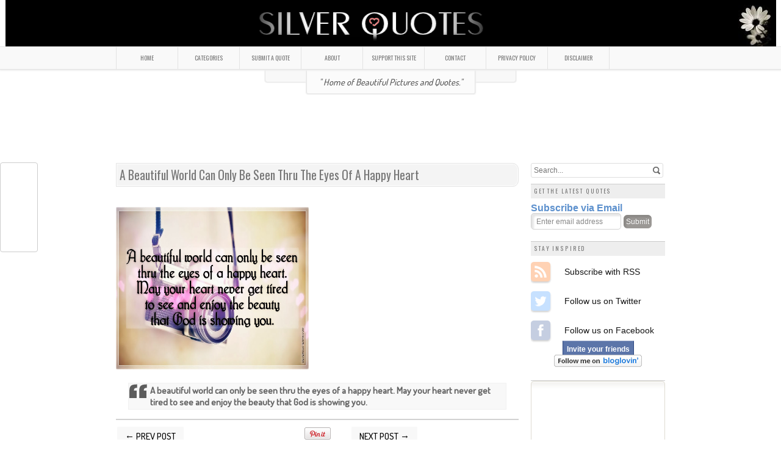

--- FILE ---
content_type: text/html; charset=UTF-8
request_url: https://www.silverquotesph.com/2014/02/a-beautiful-world-can-only-be-seen-thru.html
body_size: 22366
content:
<!DOCTYPE html>
<html dir='ltr' xmlns='http://www.w3.org/1999/xhtml' xmlns:b='http://www.google.com/2005/gml/b' xmlns:data='http://www.google.com/2005/gml/data' xmlns:expr='http://www.google.com/2005/gml/expr' xmlns:fb='http://www.facebook.com/2008/fbml'>
<head>
<link href='https://www.blogger.com/static/v1/widgets/2944754296-widget_css_bundle.css' rel='stylesheet' type='text/css'/>
<meta content='22D9CBD83D49514B5FA80B540AC5338A' name='msvalidate.01'/>
<meta content='text/html; charset=UTF-8' http-equiv='Content-Type'/>
<meta content='blogger' name='generator'/>
<link href='https://www.silverquotesph.com/favicon.ico' rel='icon' type='image/x-icon'/>
<link href='https://www.silverquotesph.com/2014/02/a-beautiful-world-can-only-be-seen-thru.html' rel='canonical'/>
<link rel="alternate" type="application/atom+xml" title="SILVER QUOTES - Atom" href="https://www.silverquotesph.com/feeds/posts/default" />
<link rel="alternate" type="application/rss+xml" title="SILVER QUOTES - RSS" href="https://www.silverquotesph.com/feeds/posts/default?alt=rss" />
<link rel="service.post" type="application/atom+xml" title="SILVER QUOTES - Atom" href="https://www.blogger.com/feeds/2957830962435593234/posts/default" />

<link rel="alternate" type="application/atom+xml" title="SILVER QUOTES - Atom" href="https://www.silverquotesph.com/feeds/5449168037938247506/comments/default" />
<!--Can't find substitution for tag [blog.ieCssRetrofitLinks]-->
<link href='https://blogger.googleusercontent.com/img/b/R29vZ2xl/AVvXsEhvJjNSaGVaTjtfdyZXu5IBL4iMoSaw_USNi1EIiJZ1AgJ56mg9vW_3JyTGh6k2d2KsqSDCfWwqiTbjnWwcckJI7JUeXw9QszkgHAyFZ8K80lKaqSuV1VPLM4auflJ6ofVJULHMRSAakBP1/s800/A+Beautiful+World+Can+Only+Be+Seen+Thru+The+Eyes+Of+A+Happy+Heart.jpg' rel='image_src'/>
<meta content='A beautiful world can only be seen thru the eyes of a happy heart. May your heart never get tired to see and enjoy the beauty that God is showing you.' name='description'/>
<meta content='https://www.silverquotesph.com/2014/02/a-beautiful-world-can-only-be-seen-thru.html' property='og:url'/>
<meta content='A Beautiful World Can Only Be Seen Thru The Eyes Of A Happy Heart' property='og:title'/>
<meta content='A beautiful world can only be seen thru the eyes of a happy heart. May your heart never get tired to see and enjoy the beauty that God is showing you.' property='og:description'/>
<meta content='https://blogger.googleusercontent.com/img/b/R29vZ2xl/AVvXsEhvJjNSaGVaTjtfdyZXu5IBL4iMoSaw_USNi1EIiJZ1AgJ56mg9vW_3JyTGh6k2d2KsqSDCfWwqiTbjnWwcckJI7JUeXw9QszkgHAyFZ8K80lKaqSuV1VPLM4auflJ6ofVJULHMRSAakBP1/w1200-h630-p-k-no-nu/A+Beautiful+World+Can+Only+Be+Seen+Thru+The+Eyes+Of+A+Happy+Heart.jpg' property='og:image'/>
<title>A Beautiful World Can Only Be Seen Thru The Eyes Of A Happy Heart - SILVER QUOTES</title>
<meta content='Home of Beautiful Pictures and Quotes.' name='description'/>
<meta content='love quotes, life quotes, sad quotes, sweet quotes, friendship quotes, inspirational quotes, birthday quotes, tagalog quotes' name='keywords'/>
<meta content='Admin' name='Author'/>
<meta content='document' name='resource-type'/>
<meta content='all' name='audience'/>
<meta content='general' name='rating'/>
<meta content='all' name='robots'/>
<meta content='index, follow' name='robots'/>
<meta content='id' name='language'/>
<meta content='id' name='geo.country'/>
<meta content='global' name='distribution'/>
<meta content='1 days' name='revisit'/>
<meta content='1 days' name='revisit-after'/>
<meta content='Philippines' name='geo.placename'/>
<meta content='blogger' name='generator'/>
<meta content='la.delarosa.7' property='fb:admins'/>
<meta content='219113051555845' property='fb:app_id'/>
<script src="//code.jquery.com/jquery-latest.pack.js"></script>
<script src="//yourjavascript.com/22115181868/sqcommentpages.js"></script>
<script src="//connect.facebook.net/en_US/all.js#xfbml=1"></script>
<link href="//fonts.googleapis.com/css?family=Oswald:300,400" rel="stylesheet" type="text/css">
<link href="//fonts.googleapis.com/css?family=Dosis:500" rel="stylesheet" type="text/css">
<link href="//1dak.com/wp-content/themes/1dak/favicon.ico" rel="icon" type="image/vnd.microsoft.icon">
<meta content='A beautiful world can only be seen thru the eyes of a happy heart. May your heart never get tired to see and enjoy the beauty that God is showing you.' name='description'/>
<style id='page-skin-1' type='text/css'><!--
/*-----------------------------------------------
You don't have permission to remove or change these!
Blogger Template Style
Name : Lugas
Author : Iksandi Lojaya
Distributor URL : http://www.rockingtemplates.com/
Date : March 25, 2012
URL : http://iksandi.com
License:  This free Blogger template is licensed under the Creative Commons Attribution 3.0 License, which permits both personal and commercial use.
However, to satisfy the 'attribution' clause of the license, you are required to keep the footer links intact which provides due credit to its authors. For more specific details about the license, you may visit the URL below:
http://creativecommons.org/licenses/by/3.0/
----------------------------------------------- */
/*<Variable name="bodyfont" description="Text Font" type="font" default="normal normal 100% 'Dosis',Arial, Serif"><Variable name="headerfont" description="Sidebar Title Font" type="font" default="normal normal 78% 'Trebuchet MS',Trebuchet,Arial,Verdana,Sans-serif"><Variable name="pagetitlefont" description="Blog Title Font" type="font" default="normal normal 200% Georgia, Serif"><Variable name="descriptionfont" description="Blog Description Font" type="font" default="normal normal 78% 'Trebuchet MS', Trebuchet, Arial, Verdana, Sans-serif"><Variable name="postfooterfont" description="Post Footer Font" type="font" default="normal normal 78% 'Trebuchet MS', Trebuchet, Arial, Verdana, Sans-serif"><Variable name="startSide" description="Side where text starts in blog language" type="automatic" default="left"><Variable name="endSide" description="Side where text ends in blog language" type="automatic" default="right">*/
body{
background:#fff;
margin:0;
color:#333;
font:x-small Georgia Serif;
font-size:/**/small;
text-align:center;
}
a {
color:#5c90cd;
text-decoration:none;
}
a:hover{
color:#777;
text-decoration:underline;
}
a img{
border-width:0;
}
#header-wrapper{
background:#000000;
width:1263px;
margin:0px auto 0px;
display:inline-block;
}
#header-inner{
float:right;
text-align:right;
}
#header{
margin:8px;
text-align:center;
}
#header h1{
margin:0 20px;
line-height:1.2em;
text-transform:uppercase;
font:normal normal 300% Dosis, Serif;
text-shadow:2px 2px 2px #ddd;
}
#header a{
color:#666;
text-decoration:none;
}
#header a:hover{
color:#666;
}
#header .description{
margin:0 5px 10px;
padding:0 20px;
text-transform:uppercase;
letter-spacing:.1em;
line-height:1.4em;
font:normal normal 78% 'Trebuchet MS', Trebuchet, Arial, Verdana, Sans-serif;
color:#999;
}
#header img{}
#navbar{
display:none;
}
#srcnt{
position:absolute;
right:150px;
top:150px
}
#srch{
border:1px solid #999;
height:22px;
width:215px;
background:#f6f4f4;
line-height:22px
}
#srch input{
border:0;
background:none;
color:#777;
}
#srcbox{
font-size:12px;
width:180px;
padding-left:4px;
background:none;
}
#srcw #srch{
background:#fff;
border:1px solid #dedede;
border-radius:3px;
}
#srcw #srcbox{
width:190px;
}
/* LightBox */
#jquery-overlay{position:absolute;top:0;left:0;z-index:90;width:100%;height:500px}
#jquery-lightbox{position:absolute;top:0;left:0;width:100%;z-index:100;text-align:center;line-height:0}
#jquery-lightbox a,#jquery-lightbox a:hover{border:none}
#jquery-lightbox a img{border:none}
#lightbox-container-image-box{position:relative;background-color:#fff;width:250px;height:250px;margin:0 auto}
#lightbox-container-image{padding:10px}
#lightbox-loading{position:absolute;top:40%;left:0%;height:25%;width:100%;text-align:center;line-height:0}
#lightbox-nav{position:absolute;top:0;left:0;height:100%;width:100%;z-index:10}
#lightbox-container-image-box > #lightbox-nav{left:0}
#lightbox-nav a{outline:none}
#lightbox-nav-btnPrev,#lightbox-nav-btnNext{width:49%;height:100%;zoom:1;display:block}
#lightbox-nav-btnPrev{left:0;float:left}
#lightbox-nav-btnNext{right:0;float:right}
#lightbox-container-image-data-box{font:10px Verdana,Helvetica,sans-serif;background-color:#fff;margin:0 auto;line-height:1.4em;overflow:auto;width:100%;padding:0 10px 0}
#lightbox-container-image-data{padding:0 10px;color:#666}
#lightbox-container-image-data #lightbox-image-details{width:70%;float:left;text-align:left}
#lightbox-image-details-caption{font-weight:bold}
#lightbox-image-details-currentNumber{display:block;clear:left;padding-bottom:1.0em}
#lightbox-secNav-btnClose{width:66px;float:right;padding-bottom:0.7em}
*{
margin:0;
padding:0;
outline:0;
}
.nav{
width:100%;
height:36px;
background:#f9f9f9;
border-top:1px solid #e4e4e4;
border-bottom:1px solid #e4e4e4;
box-shadow: 0 2px 2px #eee;
z-index:1;
}
.menu{
width:900px;
list-style:none;
font:10px Oswald,Arial,Verdana;
text-align:center;
margin:0 auto;
}
.menu a{
float:left;
color:#777;
text-decoration:none;
width:100px;
line-height:36px;
-moz-transition:.2s linear;
-webkit-transition:.2s linear;
transition:.2s linear;
-o-transition:.2s linear;
}
.menu a:hover,li.menuhover a{
color:#111;
background:#efefef;
-moz-transition:.2s linear;
-webkit-transition:.2s linear;
transition:.2s linear;
-o-transition:.2s linear;
}
.menu li,.menu li span{
position:relative;
float:left;
width:100px;
z-index:2;
border-left:1px solid #e3e3e3;
}
.menu li span{
border-right:1px solid #e3e3e3;
border-left:none;
}
.menu ul{
display:none;
position:absolute;
font:normal 10px Oswald,Arial,Verdana;
top:36px;
left:0;
background:#fbfbfb;
display:none;
list-style:none;
box-shadow:0 2px 3px #ccc;
}
.menu ul li{
float:none;
border-top:1px solid #ccc;
width:150px;
}
.menu ul li a{
float:none;
display:block;
background:none;
line-height:36px;
width:137px;
text-align:left;
padding-left:10px;
color:#444;
}
.menu ul li a:hover{
background:#fefefe;
color:#777;
border-left:3px solid #a2354c;
-moz-transition:none;
-webkit-transition:none;
-o-transition:none;
transition:none;
}
#boxback{
margin:-10px auto 0;
z-index:-2;
position:relative;
width:410px;
height:30px;
background:#f8f8f8;
box-shadow: 0 0 2px 1px #ddd;
border-radius:0 0 3px 3px;
}
#boxbor{
margin:-20px auto 10px;
z-index:-1;
position:relative;
}
.box-intro{
width:auto;
border:1px solid #e4e4e4;
background:#fbfbfb;
border-radius:0 0 3px 3px;
padding:10px 20px;
display:inline-block;
text-shadow:1px 1px 0 #fff;
font-family:Trebuchet,Dosis;
font-size:11pt;
text-align:left;
color:#555;
font-style:italic;
box-shadow: 0 0 2px 1px #eee;
}
#jejaring{
float:right;
list-style:none;
margin:8px 0 0;
padding:0;
width:auto;
overflow:hidden;
}
#jejaring li{
float:left;
margin-right:10px;
border:none;
}
.icon,.icon a{
width:48px;
height:48px;
-o-transition:all .3s;
-moz-transition:all .3s;
-webkit-transition:all .3s;
opacity:0.7;
filter:alpha(opacity=70);
}
.icon a:hover{
transition:.3s linear;
-o-transition:.3s linear;
-moz-transition:.3s linear;
-webkit-transition:.3s linear;
opacity:1.0;
filter:alpha(opacity=100);
}
#outer-wrapper{
width:900px;
margin:0 auto;
padding:10px 10px 0;
text-align:left;
font:normal normal 100% Arial, Serif;
}
#main-wrapper{
width:660px;
float:left;
word-wrap:break-word;
overflow:hidden;
}
#sidebar-wrapper{
width:220px;
float:right;
word-wrap:break-word;
overflow:hidden;
}
h2{
margin:0 0 .75em;
font:normal normal 78% 'Trebuchet MS',Trebuchet,Arial,Verdana,Sans-serif;
line-height:1.4em;
text-transform:uppercase;
letter-spacing:.2em;
color:#777;
font-size:80%;
font-family:Oswald;
background:#eee;
padding:5px;
}
h2.date-header{
margin:1.5em 0 .5em;
}
.post{
margin:.5em 0 1.5em;
border-bottom:1px dotted #ccc;
padding-bottom:1.5em;
font-family:Dosis,Verdana,Arial,Trebuchet MS,Sans-serif;
color:#444;
}
.post li{margin:0 0 0 20px;padding:0 0 0 10px}
.post h3{
margin:.25em 0 0;
padding:0 0 4px;
font-size:140%;
font-weight:400;
line-height:1.4em;
color:#777;
font-family:Oswald;
}
.post h3 a,.post h3 a:visited,.post h3 strong{
display:block;
text-decoration:none;
color:#777;
font-weight:400;
}
.post h3 strong,.post h3 a:hover{
color:#333;
}
.post-body{
margin:0 0 .75em;
line-height:1.6em;
font-size:15px;
}
.post-body blockquote{
line-height:1.3em;
}
.post-footer{
margin:.75em 0;
color:#777;
text-transform:uppercase;
letter-spacing:.1em;
font:normal normal 78% 'Trebuchet MS', Trebuchet, Arial, Verdana, Sans-serif;
line-height:1.4em;
}
.comment-link{
margin-startside:.6em;
}
.post img{
padding-top:6px
}
.post table.tr-caption-container{
padding-bottom:4px;
}
.tr-caption-container img{
border:none;
padding:0;
}
.post blockquote{
margin:1em 20px;
padding:2px 5px 2px 35px;background:url(https://blogger.googleusercontent.com/img/b/R29vZ2xl/AVvXsEip745WPc26Bx6N4UeKViS1ZA4bWXU1-QuQy6mIGLIee4vBFHEGzsTXsQahMcoM5htZAKEbL-qCTd2FkWkKTtC4rwnfG5uThE2kn1-iNlCU1WhdqSC3wUG3gYS3IEfaI83J6H9AHWyzmR3h/s0/blockquote.png) no-repeat top left #f8f8f8;border:1px solid #f1f1f1;
}
.post blockquote p{
margin:.75em 0;
}
.comment-block{
border:1px solid #f7f7f7;
background:#fbfbfb;
border-radius:5px;
padding:5px 10px;
}
#comment-holder{
padding:0 10px
}
.comment-header{
border-radius:3px;
padding:2px 5px;
background:#fff;
display:inline-block;
border:1px solid #f0f0f0;
}
.comment-header a{
color:#444;
}
#comments h4{
margin:1em 0;
line-height:1.4em;
letter-spacing:.2em;
color:#555;
text-transform:uppercase;
}
.avatar-image-container img{
border-radius:5px;
background:#fdfdfd;
}
.deleted-comment{
font-style:italic;
color:gray;
}
#blog-pager-newer-link{
float:left;
}
#blog-pager-older-link{
float:right;
}
#blog-pager{
text-align:center;
padding:5px;
background:#f7f7f7;
border-bottom:1px solid #e8e8e8;
}
.home-link{
margin-top:3px
}
.feed-links{
display:none;
line-height:2.5em;
}
#gpluslike{
background:#f4f6ff;
padding:2px 5px;
border-top:1px solid #ddd;
}
.sidebar{
color:#666;
line-height:1.5em;
font-size:90%;
}
.sidebar ul{
list-style:none;
margin:0;
padding:0;
}
.sidebar li{
margin:0;
padding-top:0;
padding-endside:0;
padding-bottom:.25em;
padding-startside:15px;
text-indent:-15px;
line-height:1.5em;
}
.sidebar .widget{
border-top:1px solid #ccc;
margin:0 0 1px;
padding:0 0 1.5em;
}
.main .widget{
border-bottom:1px solid #ccc;
margin:0 0 1px;
padding:0 0 1.5em;
}
.main .Blog{
border-bottom-width:0;
}
.profile-img{
float:left;
margin-top:0;
margin-endside:5px;
margin-bottom:5px;
margin-startside:0;
padding:4px;
border:1px solid #ccc;
}
.profile-data{
margin:0;
text-transform:uppercase;
letter-spacing:.1em;
font:normal normal 78% 'Trebuchet MS', Trebuchet, Arial, Verdana, Sans-serif;
color:#777;
font-weight:700;
line-height:1.6em;
}
.profile-datablock{
margin:.5em 0;
}
.profile-textblock{
margin:.5em 0;
line-height:1.6em;
}
.profile-link{
font:normal normal 78% 'Trebuchet MS', Trebuchet, Arial, Verdana, Sans-serif;
text-transform:uppercase;
letter-spacing:.1em;
}
#middle-wrapper{
width:100%;
background:url(https://blogger.googleusercontent.com/img/b/R29vZ2xl/AVvXsEiR2pIq7e3alRNeWBiwOwhvKxdKb51PVlrP01nNz6RsVv9IAkm2oUuKfTIaRp9giFZBU1U1qqQxqUkq08whTUifGFkMe8Ojr5nHh-jfdRP5U_hS20hMMOyIQSuEGUQ3OyR5pJuEDvnwq6dU/s0/middlebg.png) repeat #f4f4f4;border-top:1px solid #eee}
#middle-columns h2{
border:1px solid #ddd;
box-shadow:inset 0 0 0 1px #fff;
border-radius:3px;
text-shadow:1px 1px 0 #fff;
color:#666;
background:#efefef;
}
#middle-columns{
font-family:Dosis,Verdana,Arial;
width:900px;
margin:0 auto;
text-align:left;
padding:10px 0 20px;
}
.column1{
width:290px;
float:left;
margin:3px 15px 3px 0;
text-align:left;
}
.column2{
width:290px;
float:left;
margin:3px 0;
text-align:left;
}
.column3{
width:290px;
float:left;
margin:3px 0 3px 15px;
text-align:left;
}
#col1,#col2,#col3{text-align:justify;color:#555;line-height:17.5px}
#col1 a,#col2 a,#col3 a{color:#5c90cd}
.addwidget{
padding:0;
}
#middle-columns ul{
list-style:none;
margin:0;
padding:0;
}
#middle-columns li{
margin:0;
padding-top:0;
padding-left:0;
padding-bottom:.25em;
padding-right:15px;
text-indent:-15px;
line-height:1.5em;
}
#footer-wrapper{width:100%;background:#f0f0f0;}
#footer{
width:900px;
background:#f0f0f0;
border-top:1px solid #ebebeb;
clear:both;
margin:0 auto;
padding:5px 0;
line-height:1.6em;
text-transform:none;
font-family:Arial;
font-size:11px;
display:inline-block;
}
#copyright{float:left;text-align:left}
#credit{float:right;text-align:right}
.thumbs{
width:218px;
height:155px;
position:relative;
line-height:1.6em;
margin:0;
overflow:hidden;
}
.thumbs img{
position:absolute;
top:0;
left:0;
border:0;
margin-top:-20px;
}
.thumbs a{
display:block;
position:relative;
overflow:hidden;
height:155px;
width:218px;
color:#555;
}
.thumbs a:hover{
text-decoration:none;
}
.summary{
padding-bottom:15px;
margin:10px 10px 0;
font-family:Dosis,Verdana,Arial;
font-size:12px;
}
.botsnip{
margin:0 10px;
}
#PopularPosts1 ul li a:hover{color:#fff;text-decoration:none}
#PopularPosts1 ul li a {-webkit-text-size-adjust: auto; -webkit-text-stroke-width: 0px;  color: #333333; display: block; font-family: Georgia, 'Times New Roman', Times, serif; font-size: 13px; font-style: normal; font-variant: normal; font-weight: normal; letter-spacing: normal; line-height: 18px; margin: 0px 40px 0px 0px; min-height: 30px; orphans: 2; padding: 0px; text-align: -webkit-auto; text-decoration: none !important; text-indent: 0px; text-transform: none; white-space: normal; widows: 2; word-spacing: 0px;}
#PopularPosts1 ul li .item-thumbnail{float:left;border:0;margin-right:10px;background:transparent;padding:0;width:51px;height:51px}
#PopularPosts1 ul li:first-child:after,
#PopularPosts1 ul li:first-child + li:after,
#PopularPosts1 ul li:first-child + li + li:after,
#PopularPosts1 ul li:first-child + li + li + li:after,
#PopularPosts1 ul li:first-child + li + li + li + li:after,
#PopularPosts1 ul li:first-child + li + li + li + li + li:after,
#PopularPosts1 ul li:first-child + li + li + li + li + li + li:after,
#PopularPosts1 ul li:first-child + li + li + li + li + li + li + li:after,
#PopularPosts1 ul li:first-child + li + li + li + li + li + li + li + li:after,
#PopularPosts1 ul li:first-child + li + li + li + li + li + li + li + li + li:after{position:absolute;top:10px;right:10px;border-radius:10%;border:2px solid #ccc;background:#353535;-webkit-box-shadow:0px 0px 5px #000;-moz-box-shadow: 0px 0px 5px #000;width:30px;height:30px;line-height:1em;text-align:center;font-size:20px;color:#fff}
#PopularPosts1 ul li:first-child + li + li + li + li + li + li + li {background:#DF01D7;width:90%}
#PopularPosts1 ul li:first-child + li + li + li + li + li + li + li:after{content:"8"}
#PopularPosts1 ul li:first-child + li + li + li + li + li + li + li +li{background:#B041FF;width:90%}
#PopularPosts1 ul li:first-child + li + li + li + li + li + li + li + li:after{content:"9"}
#PopularPosts1 ul li:first-child + li + li + li + li + li + li + li +li +li{background:#F52887;width:90%}
#PopularPosts1 ul li:first-child + li + li + li + li + li + li + li + li + li:after{content:"10"}
#PopularPosts1 ul li:first-child + li + li + li + li +li{background:#7ee3c7;width:90%}
#PopularPosts1 ul li:first-child + li + li + li + li + li:after{content:"6"}
#PopularPosts1 ul li:first-child + li + li + li + li + li +li{background:#f6993d;width:90%}
#PopularPosts1 ul li:first-child + li + li + li + li + li + li:after{content:"7"}
#PopularPosts1 ul li:first-child + li + li + li + li{background:#33c9f7;width:90%}
#PopularPosts1 ul li:first-child + li + li + li + li:after{content:"5"}
#PopularPosts1 ul li:first-child + li + li + li{background:#c7f25f;width:90%}
#PopularPosts1 ul li:first-child + li + li + li:after{content:"4"}
#PopularPosts1 ul li:first-child + li + li{background:#ffde4c;width:90%}
#PopularPosts1 ul li:first-child + li + li:after{content:"3"}
#PopularPosts1 ul li:first-child + li{background:#ff764c; width:90%}
#PopularPosts1 ul li:first-child + li:after{content:"2"}
#PopularPosts1 ul li:first-child{background:#ff4c54 ;width:90%}
#PopularPosts1 ul li:first-child:after{content:"1"}
#PopularPosts1 ul{margin:0;padding:0px 0;list-style-type:none}
#PopularPosts1 ul li{position:relative;margin:6px 0;border-radius:25px 0px 25px 0px;border:2px solid #f7f7f7;-webkit-box-shadow:3px 3px 3px #000;-moz-box-shadow: 3px 3px 3px #000;padding:10px}

--></style>
<script type='text/javascript'>
//<![CDATA[
var dropd={};function T$(i){return document.getElementById(i)}function T$$(e,p){return p.getElementsByTagName(e)}dropd.dropdown=function(){var p={fade:1,slide:1,active:0,timeout:200},init=function(n,o){for(s in o){p[s]=o[s]}p.n=n;this.build()};init.prototype.build=function(){this.h=[];this.c=[];this.z=1000;var s=T$$('ul',T$(p.id)),l=s.length,i=0;p.speed=p.speed?p.speed*.1:.5;for(i;i<l;i++){var h=s[i].parentNode;this.h[i]=h;this.c[i]=s[i];h.onmouseover=new Function(p.n+'.show('+i+',1)');h.onmouseout=new Function(p.n+'.show('+i+')')}};init.prototype.show=function(x,d){var c=this.c[x],h=this.h[x];clearInterval(c.t);clearInterval(c.i);c.style.overflow='hidden';if(d){if(p.active&&h.className.indexOf(p.active)==-1){h.className+=' '+p.active}if(p.fade||p.slide){c.style.display='block';if(!c.m){if(p.slide){c.style.visibility='hidden';c.m=c.offsetHeight;c.style.height='0';c.style.visibility=''}else{c.m=100;c.style.opacity=0;c.style.filter='alpha(opacity=0)'}c.v=0}if(p.slide){if(c.m==c.v){c.style.overflow='visible'}else{c.style.zIndex=this.z;this.z++;c.i=setInterval(function(){slide(c,c.m,1)},20)}}else{c.style.zIndex=this.z;this.z++;c.i=setInterval(function(){slide(c,c.m,1)},20)}}else{c.style.zIndex=this.z;c.style.display='block'}}else{c.t=setTimeout(function(){hide(c,p.fade||p.slide?1:0,h,p.active)},p.timeout)}};function hide(c,t,h,s){if(s){h.className=h.className.replace(s,'')}if(t){c.i=setInterval(function(){slide(c,0,-1)},20)}else{c.style.display='none'}}function slide(c,t,d){if(c.v==t){clearInterval(c.i);c.i=0;if(d==1){if(p.fade){c.style.filter='';c.style.opacity=1}c.style.overflow='visible'}}else{c.v=(t-Math.floor(Math.abs(t-c.v)*p.speed)*d);if(p.slide){c.style.height=c.v+'px'}if(p.fade){var o=c.v/c.m;c.style.opacity=o;c.style.filter='alpha(opacity='+(o*100)+')'}}}return{init:init}}();
//]]>
</script>
<script src="//ajax.googleapis.com/ajax/libs/jquery/1.6.3/jquery.min.js" type="text/javascript"></script>
<script src="//yourjavascript.com/5718668082/silverquotesph.js" type="text/javascript"></script>
<script type='text/javascript'>
$(function() {$('.thumbs').hover(function(){$(this).find('img').animate({left:'220px'},{queue:false,duration:500});}, function(){$(this).find('img').animate({left:'0px'},{queue:false,duration:500});});})
</script>
<style>

.post h3{
margin:0 0 5px;
font-size:150%;
border:1px solid #e3e3e3;
background:#f4f4f4;
box-shadow:inset 0 0 0 1px #fff;
padding:5px;
border-radius:0 10px 10px 0;
}

.post-footer{
margin:0 0 5px;
border:1px solid #e3e3e3;
background:url(https://blogger.googleusercontent.com/img/b/R29vZ2xl/AVvXsEiR2pIq7e3alRNeWBiwOwhvKxdKb51PVlrP01nNz6RsVv9IAkm2oUuKfTIaRp9giFZBU1U1qqQxqUkq08whTUifGFkMe8Ojr5nHh-jfdRP5U_hS20hMMOyIQSuEGUQ3OyR5pJuEDvnwq6dU/s0/middlebg.png) repeat #f4f4f4;
box-shadow:inset 0 0 0 1px #fff;
padding:10px 5px 5px;
}

.post{
margin:0 0 1.5em;
}

#related-posts{
float:center;
text-transform:none;
height:100%;
min-height:100%;
padding-top:5px;
}

#related-posts h2{
text-shadow:1px 1px 0 #fff;
border-top:1px solid #aaa;
background:#f6f6f6;
font-size:17px;
color:#555;
font-family:Oswald, Georgia, serif;
margin:0 0 10px;padding:5px;
}

#related-posts a{
color:#000;
transition:.3s linear;
-moz-transition:all .3s;
-webkit-transition:.3s linear;
overflow:hidden;
display:block;
width:82px;
height:155px;
}

#related-posts a:hover{
background:#f5f5f5;
color:#000;
overflow:hidden;
}

#related-posts a img{
transition:.5s linear;
-moz-transition:all .3s;
-webkit-transition:.3s linear;
box-shadow:none;
padding:4px
}

#related-posts a img:hover{
transition:.3s linear;
-moz-transition:all .3s;
-webkit-transition:.3s linear;
margin-bottom:5px;
}

#rptxt{
padding-top:5px;
width:72px;
height:65px;
margin:3px;
border-top:1px solid #999;
font-style:italic;
font-family:Dosis,Arial;
font-size:11.5px;
}

#postcat{
padding:2px 5px;
background:#999;
border-radius:3px;
color:#fbfbfb;
transition:.3s linear;
-moz-transition:all .3s;
-webkit-transition:.3s linear;
}

#postcat:hover{
background:#fe8c25;
text-decoration:none;
transition:.3s linear;
-moz-transition:all .3s;
-webkit-transition:.3s linear;
color:#fbfbfb
}

</style>
<script type='text/javascript'>
//<![CDATA[
var defaultnoimage='https://blogger.googleusercontent.com/img/b/R29vZ2xl/AVvXsEgcyUdDFKmBT6CdRQ7xBJd2lrlJ51e51cBvkuzv3n8I6aoEuN_uMQqEkbo06fbUawCZWWcSI_T_QOSKcV-dO6h1QzGSb8A4wR6EWy2ehcYRlXfDuulDybKI06B-Syi8k4USDEJInYrJZts/s0/noimage.jpg';
var maxresults=14;
var splittercolor='#fff';
var relatedpoststitle='you might also like these posts';
//]]></script>
<script src="//yourjavascript.com/8218219692/rpth.js" type="text/javascript"></script>
<style>
#ContactForm1{ display:none!important;}   </style>
<style>
.post-labels {display: none;}
</style>
<link href='https://www.blogger.com/dyn-css/authorization.css?targetBlogID=2957830962435593234&amp;zx=89a9c05a-440f-48d4-a6ae-5e61380673db' media='none' onload='if(media!=&#39;all&#39;)media=&#39;all&#39;' rel='stylesheet'/><noscript><link href='https://www.blogger.com/dyn-css/authorization.css?targetBlogID=2957830962435593234&amp;zx=89a9c05a-440f-48d4-a6ae-5e61380673db' rel='stylesheet'/></noscript>
<meta name='google-adsense-platform-account' content='ca-host-pub-1556223355139109'/>
<meta name='google-adsense-platform-domain' content='blogspot.com'/>

<!-- data-ad-client=ca-pub-2254763940507601 -->

</head>
<script async src="//pagead2.googlesyndication.com/pagead/js/adsbygoogle.js"></script>
<script>
  (adsbygoogle = window.adsbygoogle || []).push({
    google_ad_client: "ca-pub-2254763940507601",
    enable_page_level_ads: true
  });
</script>
<body>
<div id='header-wrapper'>
<div class='header section' id='header'><div class='widget Header' data-version='1' id='Header1'>
<div id='header-inner'>
<a href='https://www.silverquotesph.com/' style='display: block'>
<img alt='SILVER QUOTES' height='68px; ' id='Header1_headerimg' src='https://blogger.googleusercontent.com/img/b/R29vZ2xl/AVvXsEiY_qZrBSx79s3gyurRhgSeTTQN2hNd6YiPJ6b_F9s3g4RuG7fCbTvW2Fn72-qdwWcRSj3J6KwV7XJ3Dt-IhLa-d3e4-s2_Anem-UFcSvBXbweNVwylSImWkb7ob5014YqgpgSWuEs0C5EH/s1600/images.jpg' style='display: block' width='54px; '/>
</a>
</div>
</div></div>
<a href='http://www.silverquotesph.com'>
<img alt='Home of Beautiful Pictures and Quotes' height='60' src='https://blogger.googleusercontent.com/img/b/R29vZ2xl/AVvXsEh7P1CDTEyKFAciIhnmg9MFwsp0DMoCHoeor3NvENU0GsEwQCKsG2qqtQfajNTwJqpNxk0uZVFMGjzzAh1aLOGaWoq2zpMkzgs072Q0KrQUE56MjA_bB-EH9B3m1Q6HFLlwyr5oVI1GMvK8/s1600/Logo.png' width='468'/></a>
</div>
<div class='nav'>
<ul class='menu' id='menu'>
<!-- Start - Navigation Menu -->
<li><a href='https://www.silverquotesph.com/'>HOME</a></li>
<li><a href='#'>CATEGORIES</a><ul>
<li><a href='http://www.silverquotesph.com/search/label/Life%20Quotes?max-results=15'>LIFE QUOTES</a></li>
<li><a href='http://www.silverquotesph.com/search/label/Love%20Quotes?max-results=15'>LOVE QUOTES</a></li>
<li><a href='http://www.silverquotesph.com/search/label/Sad%20Quotes?max-results=15'>SAD QUOTES</a></li>
<li><a href='http://www.silverquotesph.com/search/label/Sweet%20Quotes?max-results=15'>SWEET QUOTES</a></li>
<li><a href='http://www.silverquotesph.com/search/label/Birthday%20Quotes?max-results=15'>BIRTHDAY QUOTES</a></li>
<li><a href='http://www.silverquotesph.com/search/label/Friendship%20Quotes?max-results=15'>FRIENDSHIP QUOTES</a></li>
<li><a href='http://www.silverquotesph.com/search/label/Inspirational Quotes?max-results=15'>INSPIRATIONAL QUOTES</a></li>
<li><a href='http://www.silverquotesph.com/search/label/Tagalog%20Quotes?max-results=15'>TAGALOG QUOTES     &#9660;</a><ul>
<li><a href='http://www.silverquotesph.com/search/label/Tag%20Life%20Quotes?max-results=15'>TAG LIFE QUOTES</a></li>
<li><a href='http://www.silverquotesph.com/search/label/Tag%20Love%20Quotes?max-results=15'>TAG LOVE QUOTES</a></li>
<li><a href='http://www.silverquotesph.com/search/label/Tag%20Sad%20Quotes?max-results=15'>TAG SAD QUOTES</a></li>
<li><a href='http://www.silverquotesph.com/search/label/Tag%20Sweet%20Quotes?max-results=15'>TAG SWEET QUOTES</a></li>
<li><a href='http://www.silverquotesph.com/search/label/Tag%20Birthday%20Quotes?max-results=15'>TAG BIRTHDAY QUOTES</a></li>
<li><a href='http://www.silverquotesph.com/search/label/Tag%20Friendship%20Quotes?max-results=15'>TAG FRIENDSHIP QUOTES</a></li>
<li><a href='http://www.silverquotesph.com/search/label/Tag%20Inspirational%20Quotes?max-results=15'>TAG INSPIRATIONAL QUOTES</a></li>
</ul></li>
</ul></li>
<li><a href='http://www.silverquotesph.com/p/submit-quotes.html'>SUBMIT A QUOTE</a></li>
<li><a href='http://www.silverquotesph.com/p/about-us.html'>ABOUT</a></li>
<li><span><a href='http://www.silverquotesph.com/p/donations.html'>SUPPORT THIS SITE</a></span></li>
<li><a href='http://www.silverquotesph.com/p/contact-us.html'>CONTACT</a></li>
<li><a href='http://www.silverquotesph.com/p/privacy-policy.html'>PRIVACY POLICY</a></li>
<li><span><a href='http://www.silverquotesph.com/p/disclaimer.html'>DISCLAIMER</a></span></li>
<!-- End - Navigation Menu -->
</ul>
</div>
<script type='text/javascript'>
var dropdown=new dropd.dropdown.init("dropdown", {id:'menu', active:'menuhover'});
</script>
<div id='boxback'></div>
<div id='boxbor'>
<div class='box-intro'>
<!-- Start - put your amazing slogan here! -->

" Home of Beautiful Pictures and Quotes."
<!-- End - put your amazing slogan here! -->
</div>
</div>
<div id='outer-wrapper'><div id='wrap2'>
<!-- skip links for text browsers -->
<span id='skiplinks' style='display:none;'>
<a href='#main'>skip to main </a> |
      <a href='#sidebar'>skip to sidebar</a>
</span>
<div id='content-wrapper'>
<div id='crosscol-wrapper' style='text-align:center'>
<div class='crosscol section' id='crosscol'><div class='widget HTML' data-version='1' id='HTML1'>
<div class='widget-content'>
<script type="text/javascript"><!--
google_ad_client = "ca-pub-2254763940507601";
google_ad_host = "pub-1556223355139109";
/* SQ 728x90 */
google_ad_slot = "3915534286";
google_ad_width = 728;
google_ad_height = 90;
//-->
</script>
<script type="text/javascript" src="//pagead2.googlesyndication.com/pagead/show_ads.js">
</script>
</div>
<div class='clear'></div>
</div></div>
</div>
<div id='main-wrapper'>
<div class='main section' id='main'><div class='widget Blog' data-version='1' id='Blog1'>
<div class='blog-posts hfeed'>
<!--Can't find substitution for tag [defaultAdStart]-->

          <div class="date-outer">
        

          <div class="date-posts">
        
<div class='post-outer'>
<div class='post hentry'>
<a name='5449168037938247506'></a>
<h3 class='post-title entry-title'>
A Beautiful World Can Only Be Seen Thru The Eyes Of A Happy Heart
</h3>
<div class='post-header'>
<div class='post-header-line-1'></div>
</div>
<script src="//apis.google.com/js/plusone.js" type="text/javascript"></script>
<script>
(function(d){
  var js, id = 'facebook-jssdk'; if (d.getElementById(id)) {return;}
  js = d.createElement('script'); js.id = id; js.async = true;
  js.src = "//connect.facebook.net/en_US/all.js#xfbml=1";
  d.getElementsByTagName('head')[0].appendChild(js);
}(document));
</script>
<table border='0'>
<tr>
<td>
<script src="//connect.facebook.net/en_US/all.js#xfbml=1" type="text/javascript"></script><fb:like action='like' colorscheme='light' font='arial' href='https://www.silverquotesph.com/2014/02/a-beautiful-world-can-only-be-seen-thru.html' layout='button_count' send='true' show_faces='false' width='20'></fb:like>
<script type="text/javascript"><!--
google_ad_client = "ca-pub-2254763940507601";
google_ad_host = "pub-1556223355139109";
/* SQ 468x15 */
google_ad_slot = "2370785873";
google_ad_width = 468;
google_ad_height = 15;
//-->
</script>
<script type="text/javascript" src="//pagead2.googlesyndication.com/pagead/show_ads.js">
</script>
    </td>
</tr>
</table>
<div class='post-body entry-content' id='post-body-5449168037938247506'>
<div style='float: right; padding: 0px; margin: 0px;'>
<script type="text/javascript"><!--
google_ad_client = "ca-pub-2254763940507601";
google_ad_host = "pub-1556223355139109";
/* SQ Large Post Page */
google_ad_slot = "9325738712";
google_ad_width = 336;
google_ad_height = 280;
//-->
</script>
<script type="text/javascript" src="//pagead2.googlesyndication.com/pagead/show_ads.js">
</script>
</div>
<a href="https://blogger.googleusercontent.com/img/b/R29vZ2xl/AVvXsEhvJjNSaGVaTjtfdyZXu5IBL4iMoSaw_USNi1EIiJZ1AgJ56mg9vW_3JyTGh6k2d2KsqSDCfWwqiTbjnWwcckJI7JUeXw9QszkgHAyFZ8K80lKaqSuV1VPLM4auflJ6ofVJULHMRSAakBP1/s1600/A+Beautiful+World+Can+Only+Be+Seen+Thru+The+Eyes+Of+A+Happy+Heart.jpg" title="A Beautiful World Can Only Be Seen Thru The Eyes Of A Happy Heart"><img alt="A Beautiful World Can Only Be Seen Thru The Eyes Of A Happy Heart, Picture Quotes, Love Quotes, Sad Quotes, Sweet Quotes, Birthday Quotes, Friendship Quotes, Inspirational Quotes, Tagalog Quotes" border="0" height="266" img="" src="https://blogger.googleusercontent.com/img/b/R29vZ2xl/AVvXsEhvJjNSaGVaTjtfdyZXu5IBL4iMoSaw_USNi1EIiJZ1AgJ56mg9vW_3JyTGh6k2d2KsqSDCfWwqiTbjnWwcckJI7JUeXw9QszkgHAyFZ8K80lKaqSuV1VPLM4auflJ6ofVJULHMRSAakBP1/s800/A+Beautiful+World+Can+Only+Be+Seen+Thru+The+Eyes+Of+A+Happy+Heart.jpg" width="316" /></a>
<blockquote class="tr_bq">
<span style="color: #666666;"><b>
A beautiful world can only be seen thru the eyes of a happy heart. May your heart never get tired to see and enjoy the beauty that God is showing you.
</b></span></blockquote>
<div id='nxtprv'>
<div id='nxtprvbackground'>
<table style='width:660px;'>
<tr>
<td>
<a href='https://www.silverquotesph.com/2014/02/relationship-are-worth-restoring.html' id='next-article'>
&#8592; Prev Post
</a>
</td>
<td>
<center>
<div class='addthis_toolbox addthis_default_style '>
<a class='addthis_button_tweet'></a>
<a class='addthis_button_google_plusone' g:plusone:size='medium'></a>
<a class='addthis_counter addthis_pill_style'></a>
<a href='javascript:void(run_pinmarklet1())'><img src="//2.bp.blogspot.com/-lRae8bdMpuA/TzuLrnycXaI/AAAAAAAACQE/YVYUjfs7dm8/s1600/pinmask2.png" style="margin:0; padding:0; border:none;"></a>
<script type='text/javascript'>
function run_pinmarklet1() {
  var e=document.createElement('script');
  e.setAttribute('type','text/javascript');
  e.setAttribute('charset','UTF-8');
  e.setAttribute('src','http://assets.pinterest.com/js/pinmarklet.js?r='+Math.random()*99999999);
  document.body.appendChild(e);
}
</script>
</div>
<script src="//s7.addthis.com/js/250/addthis_widget.js#pubid=ra-50a6eaeb59f67c5b" type="text/javascript"></script>
</center>
</td>
<td>
<a href='https://www.silverquotesph.com/2014/02/missing-someone-gets-easier-every-day.html' id='next-article'>
Next Post &#8594;
</a>
</td>
</tr>
</table>
</div>
</div>
<style>

#nxtprv {

  position: absolute;

}

#next-article  {

    background: none repeat scroll 0 0 #f8f8f8;

    border-radius: 1px 1px 1px 1px;
    color: #000000;
float:left;
    font-weight: normal;
    height: 2em;
    line-height: 2.125em;
    padding: 0 0.875em;
    text-decoration: yes;
    text-transform: uppercase;
    vertical-align: top;
}

#next-article a:visited{
color:#f8f8f8;

}

#nxtprvbackground  {
    background: none repeat scroll 0 0 #FFFFFF;
    border-bottom: 2px solid #D2D2D2;
    border-top: 2px solid #D2D2D2;
    color: #424242;
    margin-bottom: 1em;
    padding: 0.625em 0;
  
}
</style>
<div style='clear: both;'></div>
</div>
<div class='post-footer'>
<div class='post-footer-line post-footer-line-1'><span class='post-author vcard'>
Posted by
<span class='fn'>Silver Quotes</span>
</span>
<span class='post-timestamp'>
at
<a class='timestamp-link' href='https://www.silverquotesph.com/2014/02/a-beautiful-world-can-only-be-seen-thru.html' rel='bookmark' title='permanent link'><abbr class='published' title='2014-02-10T12:40:00+08:00'>2/10/2014 12:40:00 PM</abbr></a>
</span>
<span class='post-comment-link'>
</span>
<span class='post-icons'>
<span class='item-control blog-admin pid-1627083336'>
<a href='https://www.blogger.com/post-edit.g?blogID=2957830962435593234&postID=5449168037938247506&from=pencil' title='Edit Post'>
<img alt='' class='icon-action' height='18' src='https://resources.blogblog.com/img/icon18_edit_allbkg.gif' width='18'/>
</a>
</span>
</span>
<div class='post-share-buttons goog-inline-block'>
</div>
</div>
<div class='post-footer-line post-footer-line-2' style='margin:5px 0'><span class='post-labels'>
Labels:
<a href='https://www.silverquotesph.com/search/label/English%20Quotes?max-results=15' id='postcat' rel='tag'>English Quotes</a>
<a href='https://www.silverquotesph.com/search/label/Inspirational%20Quotes?max-results=15' id='postcat' rel='tag'>Inspirational Quotes</a>
</span>
</div>
<div class='post-footer-line post-footer-line-3'><span class='post-location'>
</span>
</div>
</div>
<div id='related-posts'>
<script src='/feeds/posts/default/-/English Quotes?alt=json-in-script&callback=related_results_labels_thumbs&max-results=15' type='text/javascript'></script>
<script src='/feeds/posts/default/-/Inspirational Quotes?alt=json-in-script&callback=related_results_labels_thumbs&max-results=15' type='text/javascript'></script>
<script type='text/javascript'>
removeRelatedDuplicates_thumbs();
printRelatedLabels_thumbs("https://www.silverquotesph.com/2014/02/a-beautiful-world-can-only-be-seen-thru.html");
</script>
</div><div style='clear:both'></div>
<br/>
</div>
<div class='comments' id='comments'>
<div class='comments-tab' id='blogger-comments' title='Comments from Blogger'>
0 Comments
</div>
<div class='js-default-tab comments-tab' id='fb-comments' title='Comments made on Facebook'>
<fb:comments-count href='https://www.silverquotesph.com/2014/02/a-beautiful-world-can-only-be-seen-thru.html'></fb:comments-count> Fb Comments
</div>
<div class='addthis_native_toolbox'></div>
<div class='clear'></div>
</div>
<div class='comments-page' id='fb-comments-page'>
<div id='fb-root'></div>
<fb:comments href='https://www.silverquotesph.com/2014/02/a-beautiful-world-can-only-be-seen-thru.html' num_posts='10' width='500'></fb:comments>
</div>
<div class='comments comments-page' id='blogger-comments-page'>
<a name='comments'></a>
<h4>
0
comments:
        
</h4>
<div id='Blog1_comments-block-wrapper'>
<dl class='avatar-comment-indent' id='comments-block'>
</dl>
</div>
<p class='comment-footer'>
<a href='https://www.blogger.com/comment/fullpage/post/2957830962435593234/5449168037938247506' onclick='javascript:window.open(this.href, "bloggerPopup", "toolbar=0,location=0,statusbar=1,menubar=0,scrollbars=yes,width=640,height=500"); return false;'>Post a Comment</a>
</p>
<div id='backlinks-container'>
<div id='Blog1_backlinks-container'>
</div>
</div>
</div>
</div>

        </div></div>
      
<!--Can't find substitution for tag [adEnd]-->
</div>
<div class='post-feeds'>
<div class='feed-links'>
Subscribe to:
<a class='feed-link' href='https://www.silverquotesph.com/feeds/5449168037938247506/comments/default' target='_blank' type='application/atom+xml'>Post Comments (Atom)</a>
</div>
</div>
<div class='clear'></div>
<div class='blog-pager' id='blog-pager'>
<span id='blog-pager-newer-link'>
<a class='blog-pager-newer-link' href='https://www.silverquotesph.com/2014/02/missing-someone-gets-easier-every-day.html' id='Blog1_blog-pager-newer-link' title='Newer Post'>Newer Post</a>
</span>
<span id='blog-pager-older-link'>
<a class='blog-pager-older-link' href='https://www.silverquotesph.com/2014/02/relationship-are-worth-restoring.html' id='Blog1_blog-pager-older-link' title='Older Post'>Older Post</a>
</span>
<a class='home-link' href='https://www.silverquotesph.com/'>Home</a>
</div>
<div class='clear'></div>
</div></div>
</div>
<div id='sidebar-wrapper'>
<div id='srcw' style='margin-bottom:10px'>
<div id='srch'>
<form action='/search' id='searchform' method='get' name='searchform'>
<input class='keyword' id='srcbox' name='q' placeholder='Search...'/>
<input src='https://blogger.googleusercontent.com/img/b/R29vZ2xl/AVvXsEghqhR9KkcwelCxgwzORZ9AZ7hjSlujMASpogm2iPjd1m1v3EdCbeaCNlgAcSSNlqhmGM8i0RcHgHVBogBSm7YHMT4JkEXHgSXLKzkzUryqISHuAm5vtlVauuiddfL3LTeoM_YSdB1O-MyI/s0/search-ico.png' style='border:none;vertical-align:top;padding-top:5px' type='image'/>
</form>
</div>
</div>
<div class='sidebar section' id='sidebar'><div class='widget HTML' data-version='1' id='HTML2'>
<h2 class='title'>GET THE LATEST QUOTES</h2>
<div class='widget-content'>
<style>
.mbt-email{
no-repeat 0px 12px ;
width:220px;
padding:0px 0 0 0px;
float:left;
font-size:1.4em;
font-weight:bold;
margin:0 0 0px 0;
color:#5c90cd;
}

.mbt-emailsubmit{
background:#9B9895;
cursor:pointer;
color:#fff;
border:none;
padding:4px;
text-shadow:0 -1px 1px rgba(0,0,0,0.25);
-moz-border-radius:6px;
-webkit-border-radius:6px;
border-radius:6px;
font:12px sans-serif;  box-shadow:inset 4px 4px 3px rgba(0,0,0,0.1); 

}
.mbt-emailsubmit:hover{
background:#0084CE; box-shadow:inset 8px 8px 6px rgba(0,0,0,0.1); 
}
.textarea{background: #fff !important;box-shadow:inset 4px 4px 3px rgba(0,0,0,0.1); 
border: 1px solid #d2d2d2;
padding: 0px 8px 0px 8px;
color: #888; font-size: 12px;
height: 25px; width: 130px;
border-radius: 5px;
-moz-border-radius: 5px;
-webkit-border-radius: 5px;
margin:0px; }

</style>

<div class="mbt-email">
Subscribe via Email
<form action="http://feedburner.google.com/fb/a/mailverify" id="feedform" method="post" target="popupwindow" onsubmit="window.open('http://feedburner.google.com/fb/a/mailverify?uri=SilverQuotes', 'popupwindow', 'scrollbars=yes,width=550,height=520');return true">
<input gtbfieldid="3" class="textarea" name="email" onblur="if (this.value == &quot;&quot;) {this.value = &quot;Enter email address &quot;;}" onfocus="if (this.value = &quot;Enter email address &quot;) {this.value = &quot;&quot;;}" value="Enter email address" type="text" />
<input type="hidden" value="SilverQuotes" name="uri"/><input type="hidden" name="loc" value="en_US"/>
<input class="mbt-emailsubmit" value="Submit" type="submit" />
</form>
</div>
</div>
<div class='clear'></div>
</div><div class='widget HTML' data-version='1' id='HTML8'>
<h2 class='title'>STAY INSPIRED</h2>
<div class='widget-content'>
<style>
            /* Jquery Facebook Likebox Popup Version 2.0 by MBT    MyBloggerTricks.com
            */
            #colorbox, #cboxOverlay, #cboxWrapper{position:absolute; top:0; left:0; z-index:9999; overflow:hidden;}
            #cboxOverlay{position:fixed; width:100%; height:100%;}
            #cboxMiddleLeft, #cboxBottomLeft{clear:left;}
            #cboxContent{position:relative;}
            #cboxLoadedContent{overflow:auto;}
            #cboxTitle{margin:0;}
            #cboxLoadingOverlay, #cboxLoadingGraphic{position:absolute; top:0; left:0; width:100%;}
            #cboxPrevious, #cboxNext, #cboxClose, #cboxSlideshow{cursor:pointer;}
            .cboxPhoto{float:left; margin:auto; border:0; display:block;}
            .cboxIframe{width:100%; height:100%; display:block; border:0;}
            /*


               User Style:
               Change the following styles to modify the appearance of ColorBox.  They are
               ordered & tabbed in a way that represents the nesting of the generated HTML.
            */
            #cboxOverlay{background:#000;opacity:0.5 !important;}
            #colorbox{
                    box-shadow:0 0 15px rgba(0,0,0,0.4);
                   -moz-box-shadow:0 0 15px rgba(0,0,0,0.4);
                    -webkit-box-shadow:0 0 15px rgba(0,0,0,0.4);
                   }
             

           #cboxTopLeft{width:14px; height:14px; background:url(https://blogger.googleusercontent.com/img/b/R29vZ2xl/AVvXsEiJssgMXzM1jN_JM6fy9U5d6qXXflIWBLmHXHd8csRWpUqrJcFUENwt8_ylYZHStcbZhaStEMuMC4Hpc7d0FhFrr3MeffPcldz9rkxH8tNftoSqG-O-TAAsrVaJLW-jEC8lM0mez-YXaZM/s1600/controls.png) no-repeat 0 0;}
        #cboxTopCenter{height:14px; background:url(https://blogger.googleusercontent.com/img/b/R29vZ2xl/AVvXsEj_gbHdQ2b8DOdGAVCk2U8J02q3FO3u9IJqVlhPY1jnnNBqVfMQV_7l7uIdU6H8AVfOYlezS8jl7PBQJ-gDiS0QZ9M0yjXlgwAHyfGH9WTJ1N4fUMXQkFr9tV7gp0i3srkfcDt_xKkVwvk/s400/border.png) repeat-x top left;}
            #cboxTopRight{width:14px; height:14px; background:url(https://blogger.googleusercontent.com/img/b/R29vZ2xl/AVvXsEiJssgMXzM1jN_JM6fy9U5d6qXXflIWBLmHXHd8csRWpUqrJcFUENwt8_ylYZHStcbZhaStEMuMC4Hpc7d0FhFrr3MeffPcldz9rkxH8tNftoSqG-O-TAAsrVaJLW-jEC8lM0mez-YXaZM/s1600/controls.png) no-repeat -36px 0;}
            #cboxBottomLeft{width:14px; height:43px; background:url(https://blogger.googleusercontent.com/img/b/R29vZ2xl/AVvXsEiJssgMXzM1jN_JM6fy9U5d6qXXflIWBLmHXHd8csRWpUqrJcFUENwt8_ylYZHStcbZhaStEMuMC4Hpc7d0FhFrr3MeffPcldz9rkxH8tNftoSqG-O-TAAsrVaJLW-jEC8lM0mez-YXaZM/s1600/controls.png) no-repeat 0 -32px;}
            #cboxBottomCenter{height:43px; background:url(https://blogger.googleusercontent.com/img/b/R29vZ2xl/AVvXsEj_gbHdQ2b8DOdGAVCk2U8J02q3FO3u9IJqVlhPY1jnnNBqVfMQV_7l7uIdU6H8AVfOYlezS8jl7PBQJ-gDiS0QZ9M0yjXlgwAHyfGH9WTJ1N4fUMXQkFr9tV7gp0i3srkfcDt_xKkVwvk/s400/border.png) repeat-x bottom left;}
            #cboxBottomRight{width:14px; height:43px; background:url(https://blogger.googleusercontent.com/img/b/R29vZ2xl/AVvXsEiJssgMXzM1jN_JM6fy9U5d6qXXflIWBLmHXHd8csRWpUqrJcFUENwt8_ylYZHStcbZhaStEMuMC4Hpc7d0FhFrr3MeffPcldz9rkxH8tNftoSqG-O-TAAsrVaJLW-jEC8lM0mez-YXaZM/s1600/controls.png) no-repeat -36px -32px;}
            #cboxMiddleLeft{width:14px; background:url(https://blogger.googleusercontent.com/img/b/R29vZ2xl/AVvXsEiJssgMXzM1jN_JM6fy9U5d6qXXflIWBLmHXHd8csRWpUqrJcFUENwt8_ylYZHStcbZhaStEMuMC4Hpc7d0FhFrr3MeffPcldz9rkxH8tNftoSqG-O-TAAsrVaJLW-jEC8lM0mez-YXaZM/s1600/controls.png) repeat-y -175px 0;}
            #cboxMiddleRight{width:14px; background:url(https://blogger.googleusercontent.com/img/b/R29vZ2xl/AVvXsEiJssgMXzM1jN_JM6fy9U5d6qXXflIWBLmHXHd8csRWpUqrJcFUENwt8_ylYZHStcbZhaStEMuMC4Hpc7d0FhFrr3MeffPcldz9rkxH8tNftoSqG-O-TAAsrVaJLW-jEC8lM0mez-YXaZM/s1600/controls.png) repeat-y -211px 0;}
            #cboxContent{background:#fff; overflow:visible;}
                #cboxLoadedContent{margin-bottom:5px;}
                #cboxLoadingOverlay{background:url(https://blogger.googleusercontent.com/img/b/R29vZ2xl/AVvXsEgveeeznwrfI1_PkTUeU2W5qiC_JFoBsuWUj_2N7THbVnbT3kahvdC1yv5SvKOWx1I_NQq7RXcftv0rdcl4LkWn4940jEeC5rb8TjqO22n4hZ-HkBJzs257Ap9_IJvFQRRBIN9rSd0JGbo/s400/loadingbackground.png) no-repeat center center;}
                #cboxLoadingGraphic{https://blogger.googleusercontent.com/img/b/R29vZ2xl/AVvXsEiyjCdNCeeAW2VIlHPUFJ78mfJFnXiGFxtzAT4pNDZxugQRH_eK-5D-6UiwsJAh8u7qn7ljZ38odBnS3ASpJMnm1c-phnrkGFXTxRrTXpxssUv30k189HJn7VBDXX0bPL6kCQ8pLjtRwyI/s400/loading.gif) no-repeat center center;}
                #cboxTitle{position:absolute; bottom:-25px; left:0; text-align:center; width:100%; font-weight:bold; color:#7C7C7C;}
                #cboxCurrent{position:absolute; bottom:-25px; left:58px; font-weight:bold; color:#7C7C7C;}
                #cboxPrevious, #cboxNext, #cboxClose, #cboxSlideshow{position:absolute; bottom:-29px; background:url(https://blogger.googleusercontent.com/img/b/R29vZ2xl/AVvXsEiJssgMXzM1jN_JM6fy9U5d6qXXflIWBLmHXHd8csRWpUqrJcFUENwt8_ylYZHStcbZhaStEMuMC4Hpc7d0FhFrr3MeffPcldz9rkxH8tNftoSqG-O-TAAsrVaJLW-jEC8lM0mez-YXaZM/s1600/controls.png) no-repeat 0px 0px; width:23px; height:23px; text-indent:-9999px;}
                #cboxPrevious{left:0px; background-position: -51px -25px;}
                #cboxPrevious.hover{background-position:-51px 0px;}
                #cboxNext{left:27px; background-position:-75px -25px;}
                #cboxNext.hover{background-position:-75px 0px;}
                #cboxClose{right:0; background-position:-100px -25px;}
                #cboxClose.hover{background-position:-100px 0px;}
                .cboxSlideshow_on #cboxSlideshow{background-position:-125px 0px; right:27px;}
                .cboxSlideshow_on #cboxSlideshow.hover{background-position:-150px 0px;}
                .cboxSlideshow_off #cboxSlideshow{background-position:-150px -25px; right:27px;}
                .cboxSlideshow_off #cboxSlideshow.hover{background-position:-125px 0px;}

            /*-----------------------------------------------------------------------------------*/
            /*   Facebook Likebox popup For Blogger Version 2.0
            /*-----------------------------------------------------------------------------------*/
            #subscribe {
                font: 12px/1.2 Arial,Helvetica,san-serif; color:#666;
            }
            #subscribe a,
            #subscribe a:hover,
            #subscribe a:visited {
                text-decoration:none;
            }
            .box-title {
               color: #0084CE;
               font-size: 18px !important;
               font-weight: bold;
               margin: 10px 0;
            border:1px solid #ddd;
            -moz-border-radius:6px;
            -webkit-border-radius:6px;
            border-radius:6px;
            box-shadow: 5px 5px 5px #CCCCCC;
            padding:10px;
            line-height:25px; font-family:arial !important;
            }

        

            .box-tagline {
               color: #999;
               margin: 0;
               text-align: center;
            }
            #subs-container {
                padding: 35px 0 30px 0;
                position: relative;
            }
            a:link, a:visited {
            border:none;
            }
            .demo {
            display:none;
            }

        

        /* ---------MBT Subscribe Form---------- */

            .box-title1 {
            border:1px solid #ddd;
            -moz-border-radius:6px;
            -webkit-border-radius:6px;
            border-radius:6px;
            box-shadow: 5px 5px 5px #CCCCCC;
                padding:10px;
          margin: 10px 0;
            }


            .enteryouremail{
        background: #fff !important;

        border: 1px solid #d2d2d2;
        padding: 0px 8px 0px 8px;
        color: #a19999; font-size: 12px;
        height: 25px; width: 165px;
        border-radius: 5px;
        -moz-border-radius: 5px;
        -webkit-border-radius: 5px;
        margin:0px;
        }

            .submitbutton{
        background:#0084CE;
        border: 1px solid #0084CE;
        text-shadow: 1px 1px 1px #333;
        box-shadow: 3px 3px 3px #666;
        font:bold 12px Arial, sans-serif;
        color: #fff;
        height: 25px;
        padding: 0 12px 0 12px;
        margin: 0 0 0 5px;
        border-radius: 5px;
        -moz-border-radius: 5px;
        -webkit-border-radius: 5px;
        cursor:pointer;}

            </style>

        <script src="//sidharth12.googlecode.com/files/jquery.colorbox-min.js"></script>
        <script type="text/javascript">
        jQuery(document).ready(function(){
           if (document.cookie.indexOf('visited=true') == -1) {
               var fifteenDays = 1000*60*60*24*1;
               var expires = new Date((new Date()).valueOf() + fifteenDays);
               document.cookie = "visited=true;expires=" + expires.toUTCString();
           $.colorbox({width:"400px", inline:true, href:"#subscribe"});
               }
        });
        </script>
        
        
                <div style='display:none'>
               <div id='subscribe' style='padding:10px; background:#fff;'>
                    <h3 class="box-title">Receive all updates via Facebook. Just Click the Like Button Below<center><p style="line-height:5px;" >&#9660;</p></center></h3>
                  <center>

        
        <iframe src="//www.facebook.com/plugins/likebox.php?href=http%3A%2F%2Fwww.facebook.com%2FSilverQuotesPH&amp;width=300&amp;colorscheme=light&amp;show_faces=true&amp;border_color=%23ffffff&amp;stream=false&amp;header=false&amp;height=258" scrolling="no" frameborder="0" style="border:none; overflow:hidden; width:300px; height:258px;" allowtransparency="true"></iframe>

        </center>
        <div class="box-title1 ">

        <center>
        <h3 style="color:#0084CE;">You can also receive Free Email Updates:</h3>
            <form action="http://feedburner.google.com/fb/a/mailverify" method="post" target="popupwindow" onsubmit="window.open('http://feedburner.google.com/fb/a/mailverify?uri=SilverQuotes', 'popupwindow', 'scrollbars=yes,width=550,height=520');return true"><input gtbfieldid="10" class="enteryouremail" name="email" value="Enter your email here..." onblur="if (this.value == &#39;&#39;) {this.value = &#39;Enter your email here...&#39;;}" onfocus="if (this.value == &#39;Enter your email here...&#39;) {this.value = &#39;&#39;;}" type="text" /><input value="SilverQuotes" name="uri" type="hidden" /><input value="Submit" class="submitbutton" type="submit" /></form>

        </center>
        </div>

        <!--Please Do not Remove the Credits -->
            <p><iframe src="//www.facebook.com/plugins/follow?href=https%3A%2F%2Fwww.facebook.com%2FPrincessMaryJane08&amp;layout=standard&amp;show_faces=false&amp;colorscheme=light&amp;width=250&amp;height=30" scrolling="no" frameborder="0" style="border:none; overflow:hidden; width:250px; height:30px;" allowtransparency="true"></iframe></p>
            </div>
            </div>

<!--Sexy Social Buttons Widget By SilverQuotesph.com-->
<style>
#wtss{list-style:none; text-decoration:none; font-size:1.2em; font-family:trebuchet ms,sans-serif;}
#wtss a{text-decoration:none; font-family:trebuchet ms,sans-serif;}
#wtss li{position:relative; height:38px; cursor:pointer; padding: 0 !important;}
#wtss .facebook, .googleplus, .pinterest, .rss, .twitter{position:relative; z-index:5; display:block; float:none; margin:10px 0 0; width:210px; height:38px; border-radius:5px; background:url(https://blogger.googleusercontent.com/img/b/R29vZ2xl/AVvXsEi-quhDeHXdrirDVfT6BP_n9cCkQ-3ux39W_Y74iSreF3NNcPww1-tADAY2XJZCnzljg1pSvlmIXB8-6UBoQryC41cuBeyswfAD8GKlMeIh5svK59mL12lCs7JN4NcTdwXXVUIp5Br4c10/s800/sprites.png) no-repeat;  background-color:rgba(217,30,118,.42); -webkit-box-shadow:rgba(0,0,0,.28) 0 2px 3px; -moz-box-shadow:rgba(0,0,0,.28) 0 2px 3px;  box-shadow:rgba(0,0,0,.28) 0 2px 3px; color:#ffffff; text-align:left; text-indent:55px; text-shadow:#333 0 1px 0; white-space:nowrap;  line-height:32px; -webkit-transition:width .25s ease-in-out,background-color .25s ease-in-out; -moz-transition:width .25s ease-in-out,background-color .25s ease-in-out; -ms-transition:width .25s ease-in-out,background-color .25s ease-in-out; -o-transition:width .25s ease-in-out,background-color .25s ease-in-out; transition:width .25s ease-in-out,background-color .25s ease-in-out; -o-box-shadow:rgba(0,0,0,.28) 0 2px 3px;}
#wtss li:after{position:absolute; top:0; left:70px; z-index:2; display:block; height:38px; color:#141414; content:attr(data-alt);  line-height:32px;}
#wtss .icon{overflow:hidden; color:#000000;}
#wtss .facebook{width:32px; height:32px; background-color:rgba(59,89,152,0.42); background-position:0 0;}
#wtss .twitter{width:32px; height:32px; background-color:rgba(64,153,255,0.42); background-position:0 -33px;}
#wtss .googleplus{width:32px; height:32px; background-color:rgba(228,69,36,0.42); background-position:-3px -66px;}
#wtss .pinterest{width:32px; height:32px; background-color:rgba(174,45,39,0.42); background-position:0 -95px;}
#wtss .rss{ width:32px;  height:32px;  background-color:rgba(255,102,0,0.42); background-position:-3px -126px;}
#wtss li:hover .icon,
.touch #wtss li .icon{width:210px;}
.touch #wtss li .facebook, #wtss li:hover .facebook{background-color:rgba(59,89,152,1);}
.touch #wtss li .twitter, #wtss li:hover .twitter{background-color:rgba(64,153,255,1);}
.touch #wtss li .googleplus, #wtss li:hover .googleplus{background-color:rgba(228,69,36,1);}
.touch #wtss li .pinterest, #wtss li:hover .pinterest{background-color:rgba(174,45,39,1);}
.touch #wtss li .rss, #wtss li:hover .rss{background-color:rgba(255,102,0,1);}
</style>

<ul id="wtss">
<li data-alt="Subscribe with RSS"><a class="icon rss" href="http://feeds.feedburner.com/SilverQuotes" target="_blank">Subscribe with RSS</a></li>
<li data-alt="Follow us on Twitter"><a class="icon twitter" href="http://www.twitter.com/SilverQuotesPH" target="_blank">Follow us on Twitter</a></li>
<li data-alt="Follow us on Facebook"><a class="icon facebook" href="http://www.facebook.com/SilverQuotesPH" target="_blank">Follow us on Facebook</a></li>
</ul>
<center><style>
/*Facebook Invite Friends Button CSS http://www.silverquotesph.com*/
.MD_fb_invite a{
font-family: "lucida grande", tahoma, verdana, arial, sans-serif ! important;
	font-weight:bold ! important;
	font-size:12px ! important;
	width:150px ! important;
	border:solid #29447e 1px ! important;
	border-bottom:solid #1a356e 1px ! important;
	cursor:pointer ! important;
	padding:6px 6px 6px 6px ! important;
	background-color:#5c75a9 ! important;
	border-top:solid #8a9cc2 1px ! important;
	text-align:center ! important;
	color:#fff ! important;
text-decoration:none  ! important;
}

.MD_fb_invite a:active{
	background-color:#4f6aa3;
}
/*End CSS http://www.silverquotesph.com*/
</style>
<script src="//connect.facebook.net/en_US/all.js"></script>
<script>
FB.init({
appId:'219113051555845',
cookie:true,
status:true,
xfbml:true
});
function FacebookInviteFriends()
{
FB.ui({
method: 'apprequests',
message: 'Invite your friends to SilverQuotesph.com'
});
}
</script>
<div id="fb-root"></div>
<span class="MD_fb_invite"><a href='#' onclick="FacebookInviteFriends();">
Invite your friends
</a></span>
<script type='text/javascript'>
if (top.location!= self.location)
{
top.location = self.location
}
</script>
<script src="https://widget.bloglovin.com/widget/scripts/bl.js" type="text/javascript"></script><a target="_blank" href="http://www.bloglovin.com/blog/13001999" data-img-src="http://www.bloglovin.com/widget/bilder/en/lank.gif?id=13001999" data-blog-id="13001999" class="bloglovin-widget"><img src="https://lh3.googleusercontent.com/blogger_img_proxy/AEn0k_uKNtf_eL-sH70c8YueI7sleytGD7s9clRSQrye42ejqb0SUCT-l4vMrqFA-fSGAQsfrlRanIUM0AwYXFWvtOpvW-NFOCBK2l1VFwVaBpV8dW-6pND2KMEy8bw829tuVUjT=s0-d"></a></center>
</div>
<div class='clear'></div>
</div><div class='widget HTML' data-version='1' id='HTML4'>
<div class='widget-content'>
<!--Sexy Social Buttons Widget By SilverQuotesph.com-->
<div class='ads' style=' padding:10px;margin-bottom:0px;margin-top:0px; float:center; background:#fff url(https://blogger.googleusercontent.com/img/b/R29vZ2xl/AVvXsEiCgNaY4aOE70IyD8SLFeCOx-f6muDky6tcel8lN_S4RRlq9h8IBBafF6zTrecOPRA4DrKlyMOZyWuUKUigEkeDjnnu5faLeZwbaGgX12T2ajXlgbAcz8SzgcFMwJ1BJXpxPAEXeS0Dhc68/s1600/grad.png) top repeat-x; border:1px solid #DEDBD1;-moz-border-radius:5px;-webkit-border-radius:5px;'>
<center>
<script type="text/javascript">
    google_ad_client = "ca-pub-2254763940507601";
google_ad_host = "pub-1556223355139109";
    google_ad_slot = "5175700912";
    google_ad_width = 160;
    google_ad_height = 600;
</script>
<!-- Sky120x600 -->
<script type="text/javascript"
src="//pagead2.googlesyndication.com/pagead/show_ads.js">
</script>
</center>
</div>
</div>
<div class='clear'></div>
</div><div class='widget ContactForm' data-version='1' id='ContactForm1'>
<h2 class='title'>Contact Form</h2>
<div class='contact-form-widget'>
<div class='form'>
<form name='contact-form'>
<p></p>
Name
<br/>
<input class='contact-form-name' id='ContactForm1_contact-form-name' name='name' size='30' type='text' value=''/>
<p></p>
Email
<span style='font-weight: bolder;'>*</span>
<br/>
<input class='contact-form-email' id='ContactForm1_contact-form-email' name='email' size='30' type='text' value=''/>
<p></p>
Message
<span style='font-weight: bolder;'>*</span>
<br/>
<textarea class='contact-form-email-message' cols='25' id='ContactForm1_contact-form-email-message' name='email-message' rows='5'></textarea>
<p></p>
<input class='contact-form-button contact-form-button-submit' id='ContactForm1_contact-form-submit' type='button' value='Send'/>
<p></p>
<div style='text-align: center; max-width: 222px; width: 100%'>
<p class='contact-form-error-message' id='ContactForm1_contact-form-error-message'></p>
<p class='contact-form-success-message' id='ContactForm1_contact-form-success-message'></p>
</div>
</form>
</div>
</div>
<div class='clear'></div>
</div></div>
</div>
<!-- spacer for skins that want sidebar and main to be the same height-->
<div class='clear'>&#160;</div>
</div>
<!-- end content-wrapper -->
</div></div>
<!-- end outer-wrapper -->
<div id='middle-wrapper'>
<div id='middle-columns'>
<div class='column1'>
<div class='addwidget section' id='col1'><div class='widget HTML' data-version='1' id='HTML6'>
<h2 class='title'>Sponsored</h2>
<div class='widget-content'>
</div>
<div class='clear'></div>
</div></div>
</div>
<div class='column2'>
<div class='addwidget section' id='col2'><div class='widget PopularPosts' data-version='1' id='PopularPosts1'>
<h2>This Week's Most Popular Posts</h2>
<div class='widget-content popular-posts'>
<ul>
<li>
<a href='https://www.silverquotesph.com/2013/02/maligayang-araw-ng-mga-puso.html'>Maligayang Araw Ng Mga Puso!</a>
</li>
<li>
<a href='https://www.silverquotesph.com/2012/12/when-i-miss-you.html'>When I Miss You</a>
</li>
<li>
<a href='https://www.silverquotesph.com/2013/02/sometimes-i-miss-you-so-much.html'>Sometimes I Miss You So Much</a>
</li>
<li>
<a href='https://www.silverquotesph.com/2012/11/its-sweet-thing-for-guy-to-say-i-love.html'>It's a Sweet Thing For a Guy To Say, I Love You Even Though He Doesn't Mean It</a>
</li>
<li>
<a href='https://www.silverquotesph.com/2013/02/importante-ba-yung-word-na-mahal.html'>Importante Ba Yung Word Na Mahal?</a>
</li>
<li>
<a href='https://www.silverquotesph.com/2013/08/its-so-hard-to-say-im-fine-without-him.html'>It's So Hard To Say I'm Fine Without Him</a>
</li>
<li>
<a href='https://www.silverquotesph.com/2013/09/two-dimensions-of-trust.html'>Two Dimensions Of Trust</a>
</li>
</ul>
<div class='clear'></div>
</div>
</div></div>
</div>
<div class='column3'>
<div class='addwidget section' id='col3'><div class='widget HTML' data-version='1' id='HTML5'>
<h2 class='title'>LIKE US ON FACEBOOK</h2>
<div class='widget-content'>
<div class="fb-page" data-href="https://www.facebook.com/SilverQuotesPH" data-width="290" data-height="465" data-small-header="false" data-adapt-container-width="true" data-hide-cover="false" data-show-facepile="true" data-show-posts="false"><div class="fb-xfbml-parse-ignore"><blockquote cite="https://www.facebook.com/SilverQuotesPH"><a href="https://www.facebook.com/SilverQuotesPH">SilverQuotesph.com</a></blockquote></div></div>
</div>
<div class='clear'></div>
</div><div class='widget HTML' data-version='1' id='HTML3'>
<h2 class='title'>TRANSLATE</h2>
<div class='widget-content'>
<div>
<style>

 .google_translate img {        filter:alpha(opacity=100);        -moz-opacity: 1.0;        opacity: 1.0;        border:0;        }        .google_translate:hover img {        filter:alpha(opacity=30);        -moz-opacity: 0.30;        opacity: 0.30;        border:0;        }        .google_translatextra:hover img {        filter:alpha(opacity=0.30);        -moz-opacity: 0.30;        opacity: 0.30;        border:0;        }  </style>

 <a class="google_translate" href="#" target="_blank" rel="nofollow" title="Spain" onclick="window.open('http://translate.google.com/translate?u='+encodeURIComponent(location.href)+'&langpair=auto%7ces&hl=en'); return false;"><img alt="Spain" border="0" align="absbottom" title="Spain" height="24" src="https://blogger.googleusercontent.com/img/b/R29vZ2xl/AVvXsEhNxETlyMSr4b60SxaZrY2yVDFn9GRCbsJ7lDpQ1kslwcs4sKXem74rEhcnM0jlf9yEKn4i4hSjyJoXliNkdoYXpe2E7RMb-_rrYA-YcVs0hF-J0MkLcOgzh7MNSBI4eciT84tZzLL5vX8/s200/Spain.png" style="cursor: pointer;margin-right:8px" width="24" /></a>

 <a class="google_translate" href="#" target="_blank" rel="nofollow" title="French" onclick="window.open('http://translate.google.com/translate?u='+encodeURIComponent(location.href)+'&langpair=auto%7cfr&hl=en'); return false;"><img alt="French" border="0" align="absbottom" title="French" height="24" src="https://blogger.googleusercontent.com/img/b/R29vZ2xl/AVvXsEgAEQr5WDIPUNeeOe4JpejwTmDkGbYjQEPG2iuDoZwjt7f4z6-9WYWeVNHPbn-WZJFhpio8oAxBDFotdaaPLMBE2GvpDDe6rrEoQnhHXvg1v9gFjn6LhdWc5XSaRYpQdlSK75ahulergfo/s200/France.png" style="cursor: pointer;margin-right:8px" width="24" /></a>

 <a class="google_translate" href="#" target="_blank" rel="nofollow" title="Italian" onclick="window.open('http://translate.google.com/translate?u='+encodeURIComponent(location.href)+'&langpair=auto%7cit&hl=en'); return false;"><img alt="Italian" border="0" align="absbottom" title="Italian" height="24" src="https://blogger.googleusercontent.com/img/b/R29vZ2xl/AVvXsEgXloc2Gd638rzgqN1W5Wv2ATaEz2b_J556OC1VGJIXMYO4JibfEwLUEOOVy-O7tJCu5Ou8VGabEypAWJVkCBv7dytrfnyO81zTeJJiqMdr4h_DWJhrb3RcbO9zlsoBhh8HtWBUmc1kbhk/s200/Italy.png" style="cursor: pointer;margin-right:8px" width="24" /></a>

 <a class="google_translate" href="#" target="_blank" rel="nofollow" title="Dutch" onclick="window.open('http://translate.google.com/translate?u='+encodeURIComponent(location.href)+'&langpair=auto%7cnl&hl=en'); return false;"><img alt="Dutch" border="0" align="absbottom" title="Dutch" height="24" src="https://blogger.googleusercontent.com/img/b/R29vZ2xl/AVvXsEjSs3MPn908sv9SeOZxnp_FJFvmLDv8yt2xq8surFiRtQZ5Bt0Z5nnFn2mGqy-lyyjn1Z0dtzWoDJ23oKeKGN0-ygVHhGHV17gCGeXQZoETGgni3sjyRwspxVjTQgaNjbqQ4vY3Q_1TK8U/s200/Netherlands.png" style="cursor: pointer;margin-right:8px" width="24" /></a>

      <a class="google_translate" href="#" target="_blank" rel="nofollow" title="Russian" onclick="window.open('http://translate.google.com/translate?u='+encodeURIComponent(location.href)+'&langpair=auto%7cru&hl=en'); return false;"><img alt="Russian" border="0" align="absbottom" title="Russian" height="24" src="https://blogger.googleusercontent.com/img/b/R29vZ2xl/AVvXsEicWO_PFPcRehHs_S3ImtNDZtQ-uISjUpNYhOfbDEhZNe_RxQprmJezP1YDBLxKNE_iv1OPQtcW0ME3EvLBR3CABwbFtdbQNZcYaXh3RrG6VwwfXpZ7PSQQ-zWpJz2Z63Anl3kMjydlHRM/s200/Russian+Federation.png" style="cursor: pointer;margin-right:8px" width="24" /></a>

 <a class="google_translate" href="#" target="_blank" rel="nofollow" title="Japanese" onclick="window.open('http://translate.google.com/translate?u='+encodeURIComponent(location.href)+'&langpair=auto%7cja&hl=en'); return false;"><img alt="Japanese" border="0" align="absbottom" title="Japanese" height="24" src="https://blogger.googleusercontent.com/img/b/R29vZ2xl/AVvXsEgfRilIKsr6LL2RRDy6TjF-AKtKoeEFg8W34Z_b728IDEfrgs9nhXH0JFoOSanBLerIxZz67wro4s_ySWp6IhU3iPu9Jz_K1G0xgY6-gaVijy8da4pZgrPfZLj-29nZe0xIMlb7hIByCK0/s200/Japan.png" style="cursor: pointer;margin-right:8px" width="24" /></a>

 <a class="google_translate" href="#" target="_blank" rel="nofollow" title="Portuguese" onclick="window.open('http://translate.google.com/translate?u='+encodeURIComponent(location.href)+'&langpair=auto%7cpt&hl=en'); return false;"><img alt="Portuguese" border="0" align="absbottom" title="Portuguese" height="24" src="https://blogger.googleusercontent.com/img/b/R29vZ2xl/AVvXsEjbT7g8S7rYJm1qz22TghCyFltG-OOr3-pIO3R1XUJfzdYDLfxNHoR5F1Hhyphenhyphena5oPjF0OVG7fWIfq2BI3tl1LCkFL2NrSlaAqxzU0n-HAilRYGrsKCzKvT91gzyVOXMRvfZxNla_nwcWrlY/s200/Brazil.png" style="cursor: pointer;margin-right:8px" width="24" /></a>

 <a class="google_translate" href="#" target="_blank" rel="nofollow" title="Chinese Simplified" onclick="window.open('http://translate.google.com/translate?u='+encodeURIComponent(location.href)+'&langpair=auto%7czh-cn&hl=en'); return false;"><img alt="Chinese Simplified" border="0" align="absbottom" title="Chinese Simplified" height="24" src="https://blogger.googleusercontent.com/img/b/R29vZ2xl/AVvXsEhO6alBPcIfN17mASRHRNgF06hw3x_6JvnGibTqnLKWjuBAfM_p3y8IlYMi_Mxl0c2zdtjAPxEdD1FTcjK-sPXQBOKgiYCBBYSzuFZaZwTEC_UggETOzNIXijg8Ww1YsSlGlyRo9SRhP00/s200/China.png" style="cursor: pointer;margin-right:8px" width="24" /></a>      </div>   <div 0px 0pxâ?? style="â??font-size:10px;margin:8px" 3px>
</div>
</div>
<div class='clear'></div>
</div><div class='widget BlogArchive' data-version='1' id='BlogArchive1'>
<h2>Blog Archive</h2>
<div class='widget-content'>
<div id='ArchiveList'>
<div id='BlogArchive1_ArchiveList'>
<select id='BlogArchive1_ArchiveMenu'>
<option value=''>Blog Archive</option>
<option value='https://www.silverquotesph.com/2016/12/'>December 2016 (2)</option>
<option value='https://www.silverquotesph.com/2016/11/'>November 2016 (23)</option>
<option value='https://www.silverquotesph.com/2016/09/'>September 2016 (4)</option>
<option value='https://www.silverquotesph.com/2016/08/'>August 2016 (11)</option>
<option value='https://www.silverquotesph.com/2016/07/'>July 2016 (21)</option>
<option value='https://www.silverquotesph.com/2016/06/'>June 2016 (26)</option>
<option value='https://www.silverquotesph.com/2016/05/'>May 2016 (38)</option>
<option value='https://www.silverquotesph.com/2016/04/'>April 2016 (20)</option>
<option value='https://www.silverquotesph.com/2016/03/'>March 2016 (12)</option>
<option value='https://www.silverquotesph.com/2016/02/'>February 2016 (7)</option>
<option value='https://www.silverquotesph.com/2016/01/'>January 2016 (5)</option>
<option value='https://www.silverquotesph.com/2015/12/'>December 2015 (13)</option>
<option value='https://www.silverquotesph.com/2015/11/'>November 2015 (51)</option>
<option value='https://www.silverquotesph.com/2015/10/'>October 2015 (29)</option>
<option value='https://www.silverquotesph.com/2015/09/'>September 2015 (33)</option>
<option value='https://www.silverquotesph.com/2015/08/'>August 2015 (33)</option>
<option value='https://www.silverquotesph.com/2015/07/'>July 2015 (35)</option>
<option value='https://www.silverquotesph.com/2015/06/'>June 2015 (66)</option>
<option value='https://www.silverquotesph.com/2015/05/'>May 2015 (19)</option>
<option value='https://www.silverquotesph.com/2015/04/'>April 2015 (87)</option>
<option value='https://www.silverquotesph.com/2015/03/'>March 2015 (124)</option>
<option value='https://www.silverquotesph.com/2015/02/'>February 2015 (84)</option>
<option value='https://www.silverquotesph.com/2015/01/'>January 2015 (69)</option>
<option value='https://www.silverquotesph.com/2014/12/'>December 2014 (94)</option>
<option value='https://www.silverquotesph.com/2014/11/'>November 2014 (118)</option>
<option value='https://www.silverquotesph.com/2014/10/'>October 2014 (19)</option>
<option value='https://www.silverquotesph.com/2014/09/'>September 2014 (17)</option>
<option value='https://www.silverquotesph.com/2014/08/'>August 2014 (73)</option>
<option value='https://www.silverquotesph.com/2014/07/'>July 2014 (19)</option>
<option value='https://www.silverquotesph.com/2014/06/'>June 2014 (68)</option>
<option value='https://www.silverquotesph.com/2014/05/'>May 2014 (81)</option>
<option value='https://www.silverquotesph.com/2014/04/'>April 2014 (36)</option>
<option value='https://www.silverquotesph.com/2014/03/'>March 2014 (107)</option>
<option value='https://www.silverquotesph.com/2014/02/'>February 2014 (150)</option>
<option value='https://www.silverquotesph.com/2014/01/'>January 2014 (54)</option>
<option value='https://www.silverquotesph.com/2013/12/'>December 2013 (104)</option>
<option value='https://www.silverquotesph.com/2013/11/'>November 2013 (61)</option>
<option value='https://www.silverquotesph.com/2013/10/'>October 2013 (21)</option>
<option value='https://www.silverquotesph.com/2013/09/'>September 2013 (165)</option>
<option value='https://www.silverquotesph.com/2013/08/'>August 2013 (193)</option>
<option value='https://www.silverquotesph.com/2013/07/'>July 2013 (113)</option>
<option value='https://www.silverquotesph.com/2013/06/'>June 2013 (135)</option>
<option value='https://www.silverquotesph.com/2013/05/'>May 2013 (189)</option>
<option value='https://www.silverquotesph.com/2013/04/'>April 2013 (99)</option>
<option value='https://www.silverquotesph.com/2013/03/'>March 2013 (48)</option>
<option value='https://www.silverquotesph.com/2013/02/'>February 2013 (38)</option>
<option value='https://www.silverquotesph.com/2013/01/'>January 2013 (34)</option>
<option value='https://www.silverquotesph.com/2012/12/'>December 2012 (72)</option>
<option value='https://www.silverquotesph.com/2012/11/'>November 2012 (160)</option>
<option value='https://www.silverquotesph.com/2012/10/'>October 2012 (121)</option>
<option value='https://www.silverquotesph.com/2012/09/'>September 2012 (52)</option>
<option value='https://www.silverquotesph.com/2012/08/'>August 2012 (45)</option>
</select>
</div>
</div>
<div class='clear'></div>
</div>
</div><div class='widget HTML' data-version='1' id='HTML7'>
<div class='widget-content'>
<div><style>

 .google_translate img {        filter:alpha(opacity=100);        -moz-opacity: 1.0;        opacity: 1.0;        border:0;        }        .google_translate:hover img {        filter:alpha(opacity=30);        -moz-opacity: 0.30;        opacity: 0.30;        border:0;        }        .google_translatextra:hover img {        filter:alpha(opacity=0.30);        -moz-opacity: 0.30;        opacity: 0.30;        border:0;        }  </style>
</div>
<a href="http://feeds.feedburner.com/SilverQuotes" target="_blank"><img src="https://lh3.googleusercontent.com/blogger_img_proxy/AEn0k_vK5Vlqos5PnCoathyhGUzhem_oO6Mjo2_XLaFrpsvKcy9FxAPLr6uJvjijNELxH5AGGPFPUeY2-NhK4fK7Mre8qew3aGsHSSl94iRmR28QLrYoeD1APXAoUg0M9its_34OC76DAds6kiymN-mKXKc9R2JsnnLfCA=s0-d" height="26" width="88" style="border:0" alt=""></a>
</div>
<div class='clear'></div>
</div></div>
</div>
<div style='clear:both;'></div>
</div>
</div>
<div id='footer-wrapper'>
<div id='footer'>
<!-- Start Footer Links - you don't have permission to remove or change these, respect the author -->
<div id='copyright'>
Copyright &#169; 2012 - 2019 <a href='https://www.silverquotesph.com/'>SILVER QUOTES</a> - All Right Reserved<br/>
Template by <a href='http://iksandi.com/' target='_blank'>Iksandi Lojaya</a> | Proudly Powered by <a href="//www.blogger.com/">Blogger</a>
</div>
<div id='credit'>
<a href='http://www.silverquotesph.com/p/donations.html' target='_top'>
<img alt='Donate!' border='0' src='https://blogger.googleusercontent.com/img/b/R29vZ2xl/AVvXsEhi4T1unGDl_m26s3lCVX4MeNXkZkGANbZWL_3VpNTlRD1J4gDssJjHPXjrbObZePle3lyF8CZKhP7BOKeDBUi6ayy9of8UOvUv0stoJtY_wa-4X0Lczh_Rx0kNXh_9zbeRfoVT5hKYEOwX/s1600/support.gif'/></a>
</div>
<!-- End Footer Links - you don't have permission to remove or change these, respect the author -->
</div>
</div>
<script type='text/javascript'>
        (function(i,s,o,g,r,a,m){i['GoogleAnalyticsObject']=r;i[r]=i[r]||function(){
        (i[r].q=i[r].q||[]).push(arguments)},i[r].l=1*new Date();a=s.createElement(o),
        m=s.getElementsByTagName(o)[0];a.async=1;a.src=g;m.parentNode.insertBefore(a,m)
        })(window,document,'script','https://www.google-analytics.com/analytics.js','ga');
        ga('create', 'UA-36275087-1', 'auto', 'blogger');
        ga('blogger.send', 'pageview');
      </script>
<!--Like Start-->
<div style='background:#fff;position:fixed; top:37%; left:0%; border: 1px solid #ccc;height:145px; width:60px;border-radius:4px;'>
<table><tr>
<td style='padding:5px 0 0 5px;'>
<div class='fb-like' data-href='http://www.facebook.com/SilverQuotesPH' data-layout='box_count' data-send='false' data-show-faces='false'></div>
</td></tr>
<tr><td style='padding:3px 0 0 4px;'>
<div class='addthis_toolbox addthis_default_style '><a class='addthis_counter'></a></div>
<script src="//s7.addthis.com/js/250/addthis_widget.js#pubid=ra-50a6eaeb59f67c5b" type="text/javascript"></script>
</td></tr>
</table></div>
<!--Like Ends-->

<script type="text/javascript" src="https://www.blogger.com/static/v1/widgets/3845888474-widgets.js"></script>
<script type='text/javascript'>
window['__wavt'] = 'AOuZoY75PnX_YJlO8xW4IX1APL33JE8AhQ:1768692161335';_WidgetManager._Init('//www.blogger.com/rearrange?blogID\x3d2957830962435593234','//www.silverquotesph.com/2014/02/a-beautiful-world-can-only-be-seen-thru.html','2957830962435593234');
_WidgetManager._SetDataContext([{'name': 'blog', 'data': {'blogId': '2957830962435593234', 'title': 'SILVER QUOTES', 'url': 'https://www.silverquotesph.com/2014/02/a-beautiful-world-can-only-be-seen-thru.html', 'canonicalUrl': 'https://www.silverquotesph.com/2014/02/a-beautiful-world-can-only-be-seen-thru.html', 'homepageUrl': 'https://www.silverquotesph.com/', 'searchUrl': 'https://www.silverquotesph.com/search', 'canonicalHomepageUrl': 'https://www.silverquotesph.com/', 'blogspotFaviconUrl': 'https://www.silverquotesph.com/favicon.ico', 'bloggerUrl': 'https://www.blogger.com', 'hasCustomDomain': true, 'httpsEnabled': true, 'enabledCommentProfileImages': true, 'gPlusViewType': 'FILTERED_POSTMOD', 'adultContent': false, 'analyticsAccountNumber': 'UA-36275087-1', 'encoding': 'UTF-8', 'locale': 'en', 'localeUnderscoreDelimited': 'en', 'languageDirection': 'ltr', 'isPrivate': false, 'isMobile': false, 'isMobileRequest': false, 'mobileClass': '', 'isPrivateBlog': false, 'isDynamicViewsAvailable': true, 'feedLinks': '\x3clink rel\x3d\x22alternate\x22 type\x3d\x22application/atom+xml\x22 title\x3d\x22SILVER QUOTES - Atom\x22 href\x3d\x22https://www.silverquotesph.com/feeds/posts/default\x22 /\x3e\n\x3clink rel\x3d\x22alternate\x22 type\x3d\x22application/rss+xml\x22 title\x3d\x22SILVER QUOTES - RSS\x22 href\x3d\x22https://www.silverquotesph.com/feeds/posts/default?alt\x3drss\x22 /\x3e\n\x3clink rel\x3d\x22service.post\x22 type\x3d\x22application/atom+xml\x22 title\x3d\x22SILVER QUOTES - Atom\x22 href\x3d\x22https://www.blogger.com/feeds/2957830962435593234/posts/default\x22 /\x3e\n\n\x3clink rel\x3d\x22alternate\x22 type\x3d\x22application/atom+xml\x22 title\x3d\x22SILVER QUOTES - Atom\x22 href\x3d\x22https://www.silverquotesph.com/feeds/5449168037938247506/comments/default\x22 /\x3e\n', 'meTag': '', 'adsenseClientId': 'ca-pub-2254763940507601', 'adsenseHostId': 'ca-host-pub-1556223355139109', 'adsenseHasAds': false, 'adsenseAutoAds': false, 'boqCommentIframeForm': true, 'loginRedirectParam': '', 'view': '', 'dynamicViewsCommentsSrc': '//www.blogblog.com/dynamicviews/4224c15c4e7c9321/js/comments.js', 'dynamicViewsScriptSrc': '//www.blogblog.com/dynamicviews/2dfa401275732ff9', 'plusOneApiSrc': 'https://apis.google.com/js/platform.js', 'disableGComments': true, 'interstitialAccepted': false, 'sharing': {'platforms': [{'name': 'Get link', 'key': 'link', 'shareMessage': 'Get link', 'target': ''}, {'name': 'Facebook', 'key': 'facebook', 'shareMessage': 'Share to Facebook', 'target': 'facebook'}, {'name': 'BlogThis!', 'key': 'blogThis', 'shareMessage': 'BlogThis!', 'target': 'blog'}, {'name': 'X', 'key': 'twitter', 'shareMessage': 'Share to X', 'target': 'twitter'}, {'name': 'Pinterest', 'key': 'pinterest', 'shareMessage': 'Share to Pinterest', 'target': 'pinterest'}, {'name': 'Email', 'key': 'email', 'shareMessage': 'Email', 'target': 'email'}], 'disableGooglePlus': true, 'googlePlusShareButtonWidth': 0, 'googlePlusBootstrap': '\x3cscript type\x3d\x22text/javascript\x22\x3ewindow.___gcfg \x3d {\x27lang\x27: \x27en\x27};\x3c/script\x3e'}, 'hasCustomJumpLinkMessage': false, 'jumpLinkMessage': 'Read more', 'pageType': 'item', 'postId': '5449168037938247506', 'postImageThumbnailUrl': 'https://blogger.googleusercontent.com/img/b/R29vZ2xl/AVvXsEhvJjNSaGVaTjtfdyZXu5IBL4iMoSaw_USNi1EIiJZ1AgJ56mg9vW_3JyTGh6k2d2KsqSDCfWwqiTbjnWwcckJI7JUeXw9QszkgHAyFZ8K80lKaqSuV1VPLM4auflJ6ofVJULHMRSAakBP1/s72-c/A+Beautiful+World+Can+Only+Be+Seen+Thru+The+Eyes+Of+A+Happy+Heart.jpg', 'postImageUrl': 'https://blogger.googleusercontent.com/img/b/R29vZ2xl/AVvXsEhvJjNSaGVaTjtfdyZXu5IBL4iMoSaw_USNi1EIiJZ1AgJ56mg9vW_3JyTGh6k2d2KsqSDCfWwqiTbjnWwcckJI7JUeXw9QszkgHAyFZ8K80lKaqSuV1VPLM4auflJ6ofVJULHMRSAakBP1/s800/A+Beautiful+World+Can+Only+Be+Seen+Thru+The+Eyes+Of+A+Happy+Heart.jpg', 'pageName': 'A Beautiful World Can Only Be Seen Thru The Eyes Of A Happy Heart', 'pageTitle': 'SILVER QUOTES: A Beautiful World Can Only Be Seen Thru The Eyes Of A Happy Heart', 'metaDescription': 'A beautiful world can only be seen thru the eyes of a happy heart. May your heart never get tired to see and enjoy the beauty that God is showing you.'}}, {'name': 'features', 'data': {}}, {'name': 'messages', 'data': {'edit': 'Edit', 'linkCopiedToClipboard': 'Link copied to clipboard!', 'ok': 'Ok', 'postLink': 'Post Link'}}, {'name': 'template', 'data': {'name': 'custom', 'localizedName': 'Custom', 'isResponsive': false, 'isAlternateRendering': false, 'isCustom': true}}, {'name': 'view', 'data': {'classic': {'name': 'classic', 'url': '?view\x3dclassic'}, 'flipcard': {'name': 'flipcard', 'url': '?view\x3dflipcard'}, 'magazine': {'name': 'magazine', 'url': '?view\x3dmagazine'}, 'mosaic': {'name': 'mosaic', 'url': '?view\x3dmosaic'}, 'sidebar': {'name': 'sidebar', 'url': '?view\x3dsidebar'}, 'snapshot': {'name': 'snapshot', 'url': '?view\x3dsnapshot'}, 'timeslide': {'name': 'timeslide', 'url': '?view\x3dtimeslide'}, 'isMobile': false, 'title': 'A Beautiful World Can Only Be Seen Thru The Eyes Of A Happy Heart', 'description': 'A beautiful world can only be seen thru the eyes of a happy heart. May your heart never get tired to see and enjoy the beauty that God is showing you.', 'featuredImage': 'https://blogger.googleusercontent.com/img/b/R29vZ2xl/AVvXsEhvJjNSaGVaTjtfdyZXu5IBL4iMoSaw_USNi1EIiJZ1AgJ56mg9vW_3JyTGh6k2d2KsqSDCfWwqiTbjnWwcckJI7JUeXw9QszkgHAyFZ8K80lKaqSuV1VPLM4auflJ6ofVJULHMRSAakBP1/s800/A+Beautiful+World+Can+Only+Be+Seen+Thru+The+Eyes+Of+A+Happy+Heart.jpg', 'url': 'https://www.silverquotesph.com/2014/02/a-beautiful-world-can-only-be-seen-thru.html', 'type': 'item', 'isSingleItem': true, 'isMultipleItems': false, 'isError': false, 'isPage': false, 'isPost': true, 'isHomepage': false, 'isArchive': false, 'isLabelSearch': false, 'postId': 5449168037938247506}}]);
_WidgetManager._RegisterWidget('_HeaderView', new _WidgetInfo('Header1', 'header', document.getElementById('Header1'), {}, 'displayModeFull'));
_WidgetManager._RegisterWidget('_HTMLView', new _WidgetInfo('HTML1', 'crosscol', document.getElementById('HTML1'), {}, 'displayModeFull'));
_WidgetManager._RegisterWidget('_BlogView', new _WidgetInfo('Blog1', 'main', document.getElementById('Blog1'), {'cmtInteractionsEnabled': false}, 'displayModeFull'));
_WidgetManager._RegisterWidget('_HTMLView', new _WidgetInfo('HTML2', 'sidebar', document.getElementById('HTML2'), {}, 'displayModeFull'));
_WidgetManager._RegisterWidget('_HTMLView', new _WidgetInfo('HTML8', 'sidebar', document.getElementById('HTML8'), {}, 'displayModeFull'));
_WidgetManager._RegisterWidget('_HTMLView', new _WidgetInfo('HTML4', 'sidebar', document.getElementById('HTML4'), {}, 'displayModeFull'));
_WidgetManager._RegisterWidget('_ContactFormView', new _WidgetInfo('ContactForm1', 'sidebar', document.getElementById('ContactForm1'), {'contactFormMessageSendingMsg': 'Sending...', 'contactFormMessageSentMsg': 'Your message has been sent.', 'contactFormMessageNotSentMsg': 'Message could not be sent. Please try again later.', 'contactFormInvalidEmailMsg': 'A valid email address is required.', 'contactFormEmptyMessageMsg': 'Message field cannot be empty.', 'title': 'Contact Form', 'blogId': '2957830962435593234', 'contactFormNameMsg': 'Name', 'contactFormEmailMsg': 'Email', 'contactFormMessageMsg': 'Message', 'contactFormSendMsg': 'Send', 'contactFormToken': 'AOuZoY56p72s40Mjah_cYUhUB86y0zquXg:1768692161336', 'submitUrl': 'https://www.blogger.com/contact-form.do'}, 'displayModeFull'));
_WidgetManager._RegisterWidget('_HTMLView', new _WidgetInfo('HTML6', 'col1', document.getElementById('HTML6'), {}, 'displayModeFull'));
_WidgetManager._RegisterWidget('_PopularPostsView', new _WidgetInfo('PopularPosts1', 'col2', document.getElementById('PopularPosts1'), {}, 'displayModeFull'));
_WidgetManager._RegisterWidget('_HTMLView', new _WidgetInfo('HTML5', 'col3', document.getElementById('HTML5'), {}, 'displayModeFull'));
_WidgetManager._RegisterWidget('_HTMLView', new _WidgetInfo('HTML3', 'col3', document.getElementById('HTML3'), {}, 'displayModeFull'));
_WidgetManager._RegisterWidget('_BlogArchiveView', new _WidgetInfo('BlogArchive1', 'col3', document.getElementById('BlogArchive1'), {'languageDirection': 'ltr', 'loadingMessage': 'Loading\x26hellip;'}, 'displayModeFull'));
_WidgetManager._RegisterWidget('_HTMLView', new _WidgetInfo('HTML7', 'col3', document.getElementById('HTML7'), {}, 'displayModeFull'));
</script>
</body>
</html>

--- FILE ---
content_type: text/html; charset=utf-8
request_url: https://www.google.com/recaptcha/api2/aframe
body_size: 266
content:
<!DOCTYPE HTML><html><head><meta http-equiv="content-type" content="text/html; charset=UTF-8"></head><body><script nonce="xHuOT-tYuX6Vllpvn8duIA">/** Anti-fraud and anti-abuse applications only. See google.com/recaptcha */ try{var clients={'sodar':'https://pagead2.googlesyndication.com/pagead/sodar?'};window.addEventListener("message",function(a){try{if(a.source===window.parent){var b=JSON.parse(a.data);var c=clients[b['id']];if(c){var d=document.createElement('img');d.src=c+b['params']+'&rc='+(localStorage.getItem("rc::a")?sessionStorage.getItem("rc::b"):"");window.document.body.appendChild(d);sessionStorage.setItem("rc::e",parseInt(sessionStorage.getItem("rc::e")||0)+1);localStorage.setItem("rc::h",'1768692164743');}}}catch(b){}});window.parent.postMessage("_grecaptcha_ready", "*");}catch(b){}</script></body></html>

--- FILE ---
content_type: text/javascript; charset=UTF-8
request_url: https://www.silverquotesph.com/feeds/posts/default/-/Inspirational%20Quotes?alt=json-in-script&callback=related_results_labels_thumbs&max-results=15
body_size: 6666
content:
// API callback
related_results_labels_thumbs({"version":"1.0","encoding":"UTF-8","feed":{"xmlns":"http://www.w3.org/2005/Atom","xmlns$openSearch":"http://a9.com/-/spec/opensearchrss/1.0/","xmlns$blogger":"http://schemas.google.com/blogger/2008","xmlns$georss":"http://www.georss.org/georss","xmlns$gd":"http://schemas.google.com/g/2005","xmlns$thr":"http://purl.org/syndication/thread/1.0","id":{"$t":"tag:blogger.com,1999:blog-2957830962435593234"},"updated":{"$t":"2025-08-03T15:16:29.999+08:00"},"category":[{"term":"English Quotes"},{"term":"Love Quotes"},{"term":"Inspirational Quotes"},{"term":"Sad Quotes"},{"term":"Sweet Quotes"},{"term":"love quotes and pictures"},{"term":"love quotes and sayings"},{"term":"love quotes for her"},{"term":"love quotes images"},{"term":"love quotes tumblr"},{"term":"love quotes pinterest"},{"term":"love quotes for him"},{"term":"life quotes about being happy"},{"term":"life quotes about love"},{"term":"life quotes pinterest"},{"term":"life quotes facebook"},{"term":"life quotes about success"},{"term":"life quotes tumblr"},{"term":"Life Quotes"},{"term":"life quotes and sayings"},{"term":"Tagalog Quotes"},{"term":"picture quotes about friendship"},{"term":"picture quotes about life"},{"term":"picture quotes for facebook"},{"term":"picture quotes pinterest"},{"term":"picture quotes about love"},{"term":"picture quotes and sayings"},{"term":"sad quotes about friendship"},{"term":"sad quotes about love"},{"term":"sad quotes being alone"},{"term":"sad quotes for her"},{"term":"sad quotes pinterest"},{"term":"sad quotes tumblr"},{"term":"picture quotes tumblr"},{"term":"sad quotes for him"},{"term":"Friendship Quotes"},{"term":"inspirational quotes about life"},{"term":"inspirational quotes about love"},{"term":"inspirational quotes pinterest"},{"term":"sad quotes broken hearts"},{"term":"inspirational quotes about success"},{"term":"inspirational quotes for work"},{"term":"sweet quotes for boyfriend"},{"term":"sweet quotes for her"},{"term":"sweet quotes for him"},{"term":"sweet quotes for your girlfriend"},{"term":"sweet quotes pinterest"},{"term":"sweet quotes for girlfriend"},{"term":"sweet quotes tumblr"},{"term":"Tag Love Quotes"},{"term":"Tag Sad Quotes"},{"term":"Tag Sweet Quotes"},{"term":"friendship quotes and sayings"},{"term":"friendship quotes for facebook"},{"term":"friendship quotes for girls"},{"term":"friendship quotes images"},{"term":"friendship quotes pinterest"},{"term":"friendship quotes tumblr"},{"term":"Holiday Quotes"},{"term":"Birthday Quotes"},{"term":"Christmas Quotes"},{"term":"Picture Quotes"},{"term":"tagalog sad quotes about love"},{"term":"tagalog sad quotes for her"},{"term":"tagalog sad quotes for him"},{"term":"tagalog sad quotes text messages"},{"term":"tagalog sad quotes tumblr"},{"term":"Father's Day Quotes"},{"term":"Valentine's Quotes"},{"term":"Sayings"},{"term":"Tag Birthday Quotes"},{"term":"Tag Friendship Quotes"},{"term":"New Year's Quotes"},{"term":"li"},{"term":"reputation quotes"}],"title":{"type":"text","$t":"SILVER QUOTES"},"subtitle":{"type":"html","$t":"Home of Beautiful Pictures \u0026amp; Quotes."},"link":[{"rel":"http://schemas.google.com/g/2005#feed","type":"application/atom+xml","href":"https:\/\/www.silverquotesph.com\/feeds\/posts\/default"},{"rel":"self","type":"application/atom+xml","href":"https:\/\/www.blogger.com\/feeds\/2957830962435593234\/posts\/default\/-\/Inspirational+Quotes?alt=json-in-script\u0026max-results=15"},{"rel":"alternate","type":"text/html","href":"https:\/\/www.silverquotesph.com\/search\/label\/Inspirational%20Quotes"},{"rel":"hub","href":"http://pubsubhubbub.appspot.com/"},{"rel":"next","type":"application/atom+xml","href":"https:\/\/www.blogger.com\/feeds\/2957830962435593234\/posts\/default\/-\/Inspirational+Quotes\/-\/Inspirational+Quotes?alt=json-in-script\u0026start-index=16\u0026max-results=15"}],"author":[{"name":{"$t":"Unknown"},"email":{"$t":"noreply@blogger.com"},"gd$image":{"rel":"http://schemas.google.com/g/2005#thumbnail","width":"16","height":"16","src":"https:\/\/img1.blogblog.com\/img\/b16-rounded.gif"}}],"generator":{"version":"7.00","uri":"http://www.blogger.com","$t":"Blogger"},"openSearch$totalResults":{"$t":"568"},"openSearch$startIndex":{"$t":"1"},"openSearch$itemsPerPage":{"$t":"15"},"entry":[{"id":{"$t":"tag:blogger.com,1999:blog-2957830962435593234.post-3482426059837366694"},"published":{"$t":"2016-11-17T08:56:00.003+08:00"},"updated":{"$t":"2016-11-17T08:56:40.429+08:00"},"category":[{"scheme":"http://www.blogger.com/atom/ns#","term":"English Quotes"},{"scheme":"http://www.blogger.com/atom/ns#","term":"Inspirational Quotes"},{"scheme":"http://www.blogger.com/atom/ns#","term":"inspirational quotes about life"},{"scheme":"http://www.blogger.com/atom/ns#","term":"inspirational quotes about love"},{"scheme":"http://www.blogger.com/atom/ns#","term":"inspirational quotes about success"},{"scheme":"http://www.blogger.com/atom/ns#","term":"inspirational quotes for work"},{"scheme":"http://www.blogger.com/atom/ns#","term":"inspirational quotes pinterest"}],"title":{"type":"text","$t":"A Positive Attitude May Not Solve All Your Problems"},"content":{"type":"html","$t":"\u003Ca href=\"https:\/\/blogger.googleusercontent.com\/img\/b\/R29vZ2xl\/AVvXsEgrXt27l0EnmyoFD5xTPE6WTN1AKuW8iNd7mMEtZR5vutkBtGrTY3YS0pwzqG0aiPHXueRm-658yqtn2QcKEn4n4NVghJgk_97fsfkisVm25HeOkrdg0eaRVp1GKJdvhSkCPvz7h7p89gLv\/s1600\/A+Positive+Attitude+May+Not+Solve+All+Your+Problems.jpg\" title=\"A Positive Attitude May Not Solve All Your Problems\"\u003E\u003Cimg alt=\"A Positive Attitude May Not Solve All Your Problems\" img border=\"0\" height=\"266\" src=\"https:\/\/blogger.googleusercontent.com\/img\/b\/R29vZ2xl\/AVvXsEgrXt27l0EnmyoFD5xTPE6WTN1AKuW8iNd7mMEtZR5vutkBtGrTY3YS0pwzqG0aiPHXueRm-658yqtn2QcKEn4n4NVghJgk_97fsfkisVm25HeOkrdg0eaRVp1GKJdvhSkCPvz7h7p89gLv\/s800\/A+Positive+Attitude+May+Not+Solve+All+Your+Problems.jpg\" width=\"316\" \/\u003E\u003C\/a\u003E\n\u003Cblockquote class=\"tr_bq\"\u003E\n\u003Cspan style=\"color: #666666;\"\u003E\u003Cb\u003E\nA positive attitude may not solve all your problems, but it will annoy enough people to make it worth the effort.\n\u003C\/b\u003E\u003C\/span\u003E\u003C\/blockquote\u003E"},"link":[{"rel":"replies","type":"application/atom+xml","href":"https:\/\/www.silverquotesph.com\/feeds\/3482426059837366694\/comments\/default","title":"Post Comments"},{"rel":"replies","type":"text/html","href":"https:\/\/www.blogger.com\/comment\/fullpage\/post\/2957830962435593234\/3482426059837366694?isPopup=true","title":"0 Comments"},{"rel":"edit","type":"application/atom+xml","href":"https:\/\/www.blogger.com\/feeds\/2957830962435593234\/posts\/default\/3482426059837366694"},{"rel":"self","type":"application/atom+xml","href":"https:\/\/www.blogger.com\/feeds\/2957830962435593234\/posts\/default\/3482426059837366694"},{"rel":"alternate","type":"text/html","href":"https:\/\/www.silverquotesph.com\/2016\/11\/a-positive-attitude-may-not-solve-all.html","title":"A Positive Attitude May Not Solve All Your Problems"}],"author":[{"name":{"$t":"Unknown"},"email":{"$t":"noreply@blogger.com"},"gd$image":{"rel":"http://schemas.google.com/g/2005#thumbnail","width":"16","height":"16","src":"https:\/\/img1.blogblog.com\/img\/b16-rounded.gif"}}],"media$thumbnail":{"xmlns$media":"http://search.yahoo.com/mrss/","url":"https:\/\/blogger.googleusercontent.com\/img\/b\/R29vZ2xl\/AVvXsEgrXt27l0EnmyoFD5xTPE6WTN1AKuW8iNd7mMEtZR5vutkBtGrTY3YS0pwzqG0aiPHXueRm-658yqtn2QcKEn4n4NVghJgk_97fsfkisVm25HeOkrdg0eaRVp1GKJdvhSkCPvz7h7p89gLv\/s72-c\/A+Positive+Attitude+May+Not+Solve+All+Your+Problems.jpg","height":"72","width":"72"},"thr$total":{"$t":"0"}},{"id":{"$t":"tag:blogger.com,1999:blog-2957830962435593234.post-1668624878940784788"},"published":{"$t":"2016-11-09T19:00:00.000+08:00"},"updated":{"$t":"2016-11-09T19:00:27.948+08:00"},"category":[{"scheme":"http://www.blogger.com/atom/ns#","term":"English Quotes"},{"scheme":"http://www.blogger.com/atom/ns#","term":"Inspirational Quotes"},{"scheme":"http://www.blogger.com/atom/ns#","term":"inspirational quotes about life"},{"scheme":"http://www.blogger.com/atom/ns#","term":"inspirational quotes about love"},{"scheme":"http://www.blogger.com/atom/ns#","term":"inspirational quotes about success"},{"scheme":"http://www.blogger.com/atom/ns#","term":"inspirational quotes for work"},{"scheme":"http://www.blogger.com/atom/ns#","term":"inspirational quotes pinterest"}],"title":{"type":"text","$t":"Live The Life You've Dreamed"},"content":{"type":"html","$t":"\u003Ca href=\"https:\/\/blogger.googleusercontent.com\/img\/b\/R29vZ2xl\/AVvXsEgoFAFgr1UM9zY4fvvfqiV8fzgQtMB9hg6rVHn8vsuZz1x9poUR7T0YqGCpV42N6tly7U-Z_1NmWe_WgFIU6_rQvfNDBg4xhJ09TPDEwDgGUhm_Ilfj7sFuc9AKTI_e66LFmUwb7MWT_vw8\/s1600\/Live+The+Life+You%2527ve+Dreamed.jpg\" title=\"Live The Life You've Dreamed\"\u003E\u003Cimg alt=\"Live The Life You've Dreamed\" img border=\"0\" height=\"266\" src=\"https:\/\/blogger.googleusercontent.com\/img\/b\/R29vZ2xl\/AVvXsEgoFAFgr1UM9zY4fvvfqiV8fzgQtMB9hg6rVHn8vsuZz1x9poUR7T0YqGCpV42N6tly7U-Z_1NmWe_WgFIU6_rQvfNDBg4xhJ09TPDEwDgGUhm_Ilfj7sFuc9AKTI_e66LFmUwb7MWT_vw8\/s800\/Live+The+Life+You%2527ve+Dreamed.jpg\" width=\"316\" \/\u003E\u003C\/a\u003E\n\u003Cblockquote class=\"tr_bq\"\u003E\n\u003Cspan style=\"color: #666666;\"\u003E\u003Cb\u003E\nLive the life you've dreamed.\n\u003C\/b\u003E\u003C\/span\u003E\u003C\/blockquote\u003E"},"link":[{"rel":"replies","type":"application/atom+xml","href":"https:\/\/www.silverquotesph.com\/feeds\/1668624878940784788\/comments\/default","title":"Post Comments"},{"rel":"replies","type":"text/html","href":"https:\/\/www.blogger.com\/comment\/fullpage\/post\/2957830962435593234\/1668624878940784788?isPopup=true","title":"0 Comments"},{"rel":"edit","type":"application/atom+xml","href":"https:\/\/www.blogger.com\/feeds\/2957830962435593234\/posts\/default\/1668624878940784788"},{"rel":"self","type":"application/atom+xml","href":"https:\/\/www.blogger.com\/feeds\/2957830962435593234\/posts\/default\/1668624878940784788"},{"rel":"alternate","type":"text/html","href":"https:\/\/www.silverquotesph.com\/2016\/11\/live-life-youve-dreamed.html","title":"Live The Life You've Dreamed"}],"author":[{"name":{"$t":"Unknown"},"email":{"$t":"noreply@blogger.com"},"gd$image":{"rel":"http://schemas.google.com/g/2005#thumbnail","width":"16","height":"16","src":"https:\/\/img1.blogblog.com\/img\/b16-rounded.gif"}}],"media$thumbnail":{"xmlns$media":"http://search.yahoo.com/mrss/","url":"https:\/\/blogger.googleusercontent.com\/img\/b\/R29vZ2xl\/AVvXsEgoFAFgr1UM9zY4fvvfqiV8fzgQtMB9hg6rVHn8vsuZz1x9poUR7T0YqGCpV42N6tly7U-Z_1NmWe_WgFIU6_rQvfNDBg4xhJ09TPDEwDgGUhm_Ilfj7sFuc9AKTI_e66LFmUwb7MWT_vw8\/s72-c\/Live+The+Life+You%2527ve+Dreamed.jpg","height":"72","width":"72"},"thr$total":{"$t":"0"}},{"id":{"$t":"tag:blogger.com,1999:blog-2957830962435593234.post-6784147820414969725"},"published":{"$t":"2016-11-07T14:45:00.003+08:00"},"updated":{"$t":"2016-11-07T14:45:44.497+08:00"},"category":[{"scheme":"http://www.blogger.com/atom/ns#","term":"English Quotes"},{"scheme":"http://www.blogger.com/atom/ns#","term":"Inspirational Quotes"},{"scheme":"http://www.blogger.com/atom/ns#","term":"inspirational quotes about life"},{"scheme":"http://www.blogger.com/atom/ns#","term":"inspirational quotes about love"},{"scheme":"http://www.blogger.com/atom/ns#","term":"inspirational quotes about success"},{"scheme":"http://www.blogger.com/atom/ns#","term":"inspirational quotes for work"},{"scheme":"http://www.blogger.com/atom/ns#","term":"inspirational quotes pinterest"}],"title":{"type":"text","$t":"Reach Up As Far As You Can"},"content":{"type":"html","$t":"\u003Ca href=\"https:\/\/blogger.googleusercontent.com\/img\/b\/R29vZ2xl\/AVvXsEh59KNwN_aAY0IRm8nApw7sneQlDqKNfgcJuUdf1dgJjekVgOyZQ8bl8Wl7fkTT9VqQb_vjGQk1GWJU6YHf-NSZoyJjE4f7vpnpRRIvcNBrmAZQs7zCYtc3lJUYT7zGG8cXwlKdkMbZQQRH\/s1600\/Reach+Up+As+Far+As+You+Can.jpg\" title=\"Reach Up As Far As You Can\"\u003E\u003Cimg alt=\"Reach Up As Far As You Can\" img border=\"0\" height=\"266\" src=\"https:\/\/blogger.googleusercontent.com\/img\/b\/R29vZ2xl\/AVvXsEh59KNwN_aAY0IRm8nApw7sneQlDqKNfgcJuUdf1dgJjekVgOyZQ8bl8Wl7fkTT9VqQb_vjGQk1GWJU6YHf-NSZoyJjE4f7vpnpRRIvcNBrmAZQs7zCYtc3lJUYT7zGG8cXwlKdkMbZQQRH\/s800\/Reach+Up+As+Far+As+You+Can.jpg\" width=\"316\" \/\u003E\u003C\/a\u003E\n\u003Cblockquote class=\"tr_bq\"\u003E\n\u003Cspan style=\"color: #666666;\"\u003E\u003Cb\u003E\nReach up as far as you can, and God will reach down all the way.\n\u003C\/b\u003E\u003C\/span\u003E\u003C\/blockquote\u003E"},"link":[{"rel":"replies","type":"application/atom+xml","href":"https:\/\/www.silverquotesph.com\/feeds\/6784147820414969725\/comments\/default","title":"Post Comments"},{"rel":"replies","type":"text/html","href":"https:\/\/www.blogger.com\/comment\/fullpage\/post\/2957830962435593234\/6784147820414969725?isPopup=true","title":"0 Comments"},{"rel":"edit","type":"application/atom+xml","href":"https:\/\/www.blogger.com\/feeds\/2957830962435593234\/posts\/default\/6784147820414969725"},{"rel":"self","type":"application/atom+xml","href":"https:\/\/www.blogger.com\/feeds\/2957830962435593234\/posts\/default\/6784147820414969725"},{"rel":"alternate","type":"text/html","href":"https:\/\/www.silverquotesph.com\/2016\/11\/reach-up-as-far-as-you-can.html","title":"Reach Up As Far As You Can"}],"author":[{"name":{"$t":"Unknown"},"email":{"$t":"noreply@blogger.com"},"gd$image":{"rel":"http://schemas.google.com/g/2005#thumbnail","width":"16","height":"16","src":"https:\/\/img1.blogblog.com\/img\/b16-rounded.gif"}}],"media$thumbnail":{"xmlns$media":"http://search.yahoo.com/mrss/","url":"https:\/\/blogger.googleusercontent.com\/img\/b\/R29vZ2xl\/AVvXsEh59KNwN_aAY0IRm8nApw7sneQlDqKNfgcJuUdf1dgJjekVgOyZQ8bl8Wl7fkTT9VqQb_vjGQk1GWJU6YHf-NSZoyJjE4f7vpnpRRIvcNBrmAZQs7zCYtc3lJUYT7zGG8cXwlKdkMbZQQRH\/s72-c\/Reach+Up+As+Far+As+You+Can.jpg","height":"72","width":"72"},"thr$total":{"$t":"0"}},{"id":{"$t":"tag:blogger.com,1999:blog-2957830962435593234.post-5254370697161919997"},"published":{"$t":"2016-11-07T14:24:00.003+08:00"},"updated":{"$t":"2016-11-07T14:24:50.492+08:00"},"category":[{"scheme":"http://www.blogger.com/atom/ns#","term":"English Quotes"},{"scheme":"http://www.blogger.com/atom/ns#","term":"Inspirational Quotes"},{"scheme":"http://www.blogger.com/atom/ns#","term":"inspirational quotes about life"},{"scheme":"http://www.blogger.com/atom/ns#","term":"inspirational quotes about love"},{"scheme":"http://www.blogger.com/atom/ns#","term":"inspirational quotes about success"},{"scheme":"http://www.blogger.com/atom/ns#","term":"inspirational quotes for work"},{"scheme":"http://www.blogger.com/atom/ns#","term":"inspirational quotes pinterest"}],"title":{"type":"text","$t":"Difficulties"},"content":{"type":"html","$t":"\u003Ca href=\"https:\/\/blogger.googleusercontent.com\/img\/b\/R29vZ2xl\/AVvXsEgkc4FmtfAH-KCSFOgfVszMIBaXG99h_hHSDW9uP0RlAYIGKJoZLbf8-hUQcSRkja7P91hqOZ9m28reSX67InH89cdnzNbE7Ykd2bp3EiOCwch1V0SXsI9UNmEj6Whmoo1w-C6TL9qKb7tg\/s1600\/Difficulties.jpg\" title=\"Difficulties\"\u003E\u003Cimg alt=\"Difficulties\" img border=\"0\" height=\"266\" src=\"https:\/\/blogger.googleusercontent.com\/img\/b\/R29vZ2xl\/AVvXsEgkc4FmtfAH-KCSFOgfVszMIBaXG99h_hHSDW9uP0RlAYIGKJoZLbf8-hUQcSRkja7P91hqOZ9m28reSX67InH89cdnzNbE7Ykd2bp3EiOCwch1V0SXsI9UNmEj6Whmoo1w-C6TL9qKb7tg\/s800\/Difficulties.jpg\" width=\"316\" \/\u003E\u003C\/a\u003E\n\u003Cblockquote class=\"tr_bq\"\u003E\n\u003Cspan style=\"color: #666666;\"\u003E\u003Cb\u003E\nDifficulties are stepping stones to success.\n\u003C\/b\u003E\u003C\/span\u003E\u003C\/blockquote\u003E"},"link":[{"rel":"replies","type":"application/atom+xml","href":"https:\/\/www.silverquotesph.com\/feeds\/5254370697161919997\/comments\/default","title":"Post Comments"},{"rel":"replies","type":"text/html","href":"https:\/\/www.blogger.com\/comment\/fullpage\/post\/2957830962435593234\/5254370697161919997?isPopup=true","title":"0 Comments"},{"rel":"edit","type":"application/atom+xml","href":"https:\/\/www.blogger.com\/feeds\/2957830962435593234\/posts\/default\/5254370697161919997"},{"rel":"self","type":"application/atom+xml","href":"https:\/\/www.blogger.com\/feeds\/2957830962435593234\/posts\/default\/5254370697161919997"},{"rel":"alternate","type":"text/html","href":"https:\/\/www.silverquotesph.com\/2016\/11\/difficulties.html","title":"Difficulties"}],"author":[{"name":{"$t":"Unknown"},"email":{"$t":"noreply@blogger.com"},"gd$image":{"rel":"http://schemas.google.com/g/2005#thumbnail","width":"16","height":"16","src":"https:\/\/img1.blogblog.com\/img\/b16-rounded.gif"}}],"media$thumbnail":{"xmlns$media":"http://search.yahoo.com/mrss/","url":"https:\/\/blogger.googleusercontent.com\/img\/b\/R29vZ2xl\/AVvXsEgkc4FmtfAH-KCSFOgfVszMIBaXG99h_hHSDW9uP0RlAYIGKJoZLbf8-hUQcSRkja7P91hqOZ9m28reSX67InH89cdnzNbE7Ykd2bp3EiOCwch1V0SXsI9UNmEj6Whmoo1w-C6TL9qKb7tg\/s72-c\/Difficulties.jpg","height":"72","width":"72"},"thr$total":{"$t":"0"}},{"id":{"$t":"tag:blogger.com,1999:blog-2957830962435593234.post-1218008593993380232"},"published":{"$t":"2016-08-05T09:19:00.000+08:00"},"updated":{"$t":"2016-08-05T09:19:39.174+08:00"},"category":[{"scheme":"http://www.blogger.com/atom/ns#","term":"English Quotes"},{"scheme":"http://www.blogger.com/atom/ns#","term":"Inspirational Quotes"},{"scheme":"http://www.blogger.com/atom/ns#","term":"inspirational quotes about life"},{"scheme":"http://www.blogger.com/atom/ns#","term":"inspirational quotes about love"},{"scheme":"http://www.blogger.com/atom/ns#","term":"inspirational quotes about success"},{"scheme":"http://www.blogger.com/atom/ns#","term":"inspirational quotes for work"},{"scheme":"http://www.blogger.com/atom/ns#","term":"inspirational quotes pinterest"}],"title":{"type":"text","$t":"Never Give Up"},"content":{"type":"html","$t":"\u003Ca href=\"https:\/\/blogger.googleusercontent.com\/img\/b\/R29vZ2xl\/AVvXsEicZQA8ltz5G_WsDyVIYg3REzgo8h9zv16qc6qABKp_VpA3Nm_VbuJnrIinQbjdo8IjiURgcNGNKcfjTLZBfQhDVtMADhq382GNSeZze_fa4c-BiLCiN1l77_b6u6YnqSbKnnunAfinyWPQ\/s1600\/Never+Give+Up.jpg\" title=\"Never Give Up\"\u003E\u003Cimg alt=\"Never Give Up\" img border=\"0\" height=\"266\" src=\"https:\/\/blogger.googleusercontent.com\/img\/b\/R29vZ2xl\/AVvXsEicZQA8ltz5G_WsDyVIYg3REzgo8h9zv16qc6qABKp_VpA3Nm_VbuJnrIinQbjdo8IjiURgcNGNKcfjTLZBfQhDVtMADhq382GNSeZze_fa4c-BiLCiN1l77_b6u6YnqSbKnnunAfinyWPQ\/s800\/Never+Give+Up.jpg\" width=\"316\" \/\u003E\u003C\/a\u003E\n\u003Cblockquote class=\"tr_bq\"\u003E\n\u003Cspan style=\"color: #666666;\"\u003E\u003Cb\u003E\nI failed in many things. I had my ups and downs. Whatever your goals are, you can try. And if you fail, get up and try again. Many successful people started at zero... Never give up. Sometimes you are the greatest hindrance to your success.\n\u003C\/b\u003E\u003C\/span\u003E\u003C\/blockquote\u003E"},"link":[{"rel":"replies","type":"application/atom+xml","href":"https:\/\/www.silverquotesph.com\/feeds\/1218008593993380232\/comments\/default","title":"Post Comments"},{"rel":"replies","type":"text/html","href":"https:\/\/www.blogger.com\/comment\/fullpage\/post\/2957830962435593234\/1218008593993380232?isPopup=true","title":"0 Comments"},{"rel":"edit","type":"application/atom+xml","href":"https:\/\/www.blogger.com\/feeds\/2957830962435593234\/posts\/default\/1218008593993380232"},{"rel":"self","type":"application/atom+xml","href":"https:\/\/www.blogger.com\/feeds\/2957830962435593234\/posts\/default\/1218008593993380232"},{"rel":"alternate","type":"text/html","href":"https:\/\/www.silverquotesph.com\/2016\/08\/never-give-up.html","title":"Never Give Up"}],"author":[{"name":{"$t":"Unknown"},"email":{"$t":"noreply@blogger.com"},"gd$image":{"rel":"http://schemas.google.com/g/2005#thumbnail","width":"16","height":"16","src":"https:\/\/img1.blogblog.com\/img\/b16-rounded.gif"}}],"media$thumbnail":{"xmlns$media":"http://search.yahoo.com/mrss/","url":"https:\/\/blogger.googleusercontent.com\/img\/b\/R29vZ2xl\/AVvXsEicZQA8ltz5G_WsDyVIYg3REzgo8h9zv16qc6qABKp_VpA3Nm_VbuJnrIinQbjdo8IjiURgcNGNKcfjTLZBfQhDVtMADhq382GNSeZze_fa4c-BiLCiN1l77_b6u6YnqSbKnnunAfinyWPQ\/s72-c\/Never+Give+Up.jpg","height":"72","width":"72"},"thr$total":{"$t":"0"}},{"id":{"$t":"tag:blogger.com,1999:blog-2957830962435593234.post-4084201490138326207"},"published":{"$t":"2016-08-05T08:09:00.001+08:00"},"updated":{"$t":"2016-08-05T08:09:12.324+08:00"},"category":[{"scheme":"http://www.blogger.com/atom/ns#","term":"English Quotes"},{"scheme":"http://www.blogger.com/atom/ns#","term":"Inspirational Quotes"},{"scheme":"http://www.blogger.com/atom/ns#","term":"inspirational quotes about life"},{"scheme":"http://www.blogger.com/atom/ns#","term":"inspirational quotes about love"},{"scheme":"http://www.blogger.com/atom/ns#","term":"inspirational quotes about success"},{"scheme":"http://www.blogger.com/atom/ns#","term":"inspirational quotes for work"},{"scheme":"http://www.blogger.com/atom/ns#","term":"inspirational quotes pinterest"}],"title":{"type":"text","$t":"Enjoy The Best Things In Life"},"content":{"type":"html","$t":"\u003Ca href=\"https:\/\/blogger.googleusercontent.com\/img\/b\/R29vZ2xl\/AVvXsEjEHlo3Cqcap5BvwShVXIo3ulYkEn95y7PJvs0IpX-GF9rd2GkS_7fvdFMnzJJEWyP_AkfVY_ObhcC8WfNg6AWXjAP4IWRyeazl-0C_cnlO_UnBEg-7eGmTzm1R5uMu0bZCZLFPeIJvApD0\/s1600\/Enjoy+The+Best+Things+In+Life.jpg\" title=\"Enjoy The Best Things In Life\"\u003E\u003Cimg alt=\"Enjoy The Best Things In Life\" img border=\"0\" height=\"266\" src=\"https:\/\/blogger.googleusercontent.com\/img\/b\/R29vZ2xl\/AVvXsEjEHlo3Cqcap5BvwShVXIo3ulYkEn95y7PJvs0IpX-GF9rd2GkS_7fvdFMnzJJEWyP_AkfVY_ObhcC8WfNg6AWXjAP4IWRyeazl-0C_cnlO_UnBEg-7eGmTzm1R5uMu0bZCZLFPeIJvApD0\/s800\/Enjoy+The+Best+Things+In+Life.jpg\" width=\"316\" \/\u003E\u003C\/a\u003E\n\u003Cblockquote class=\"tr_bq\"\u003E\n\u003Cspan style=\"color: #666666;\"\u003E\u003Cb\u003E\nOne we discover how to appreciate the timeless values in our daily experiences, we can enjoy the best things in life.\n\u003C\/b\u003E\u003C\/span\u003E\u003C\/blockquote\u003E"},"link":[{"rel":"replies","type":"application/atom+xml","href":"https:\/\/www.silverquotesph.com\/feeds\/4084201490138326207\/comments\/default","title":"Post Comments"},{"rel":"replies","type":"text/html","href":"https:\/\/www.blogger.com\/comment\/fullpage\/post\/2957830962435593234\/4084201490138326207?isPopup=true","title":"0 Comments"},{"rel":"edit","type":"application/atom+xml","href":"https:\/\/www.blogger.com\/feeds\/2957830962435593234\/posts\/default\/4084201490138326207"},{"rel":"self","type":"application/atom+xml","href":"https:\/\/www.blogger.com\/feeds\/2957830962435593234\/posts\/default\/4084201490138326207"},{"rel":"alternate","type":"text/html","href":"https:\/\/www.silverquotesph.com\/2016\/08\/enjoy-best-things-in-life.html","title":"Enjoy The Best Things In Life"}],"author":[{"name":{"$t":"Unknown"},"email":{"$t":"noreply@blogger.com"},"gd$image":{"rel":"http://schemas.google.com/g/2005#thumbnail","width":"16","height":"16","src":"https:\/\/img1.blogblog.com\/img\/b16-rounded.gif"}}],"media$thumbnail":{"xmlns$media":"http://search.yahoo.com/mrss/","url":"https:\/\/blogger.googleusercontent.com\/img\/b\/R29vZ2xl\/AVvXsEjEHlo3Cqcap5BvwShVXIo3ulYkEn95y7PJvs0IpX-GF9rd2GkS_7fvdFMnzJJEWyP_AkfVY_ObhcC8WfNg6AWXjAP4IWRyeazl-0C_cnlO_UnBEg-7eGmTzm1R5uMu0bZCZLFPeIJvApD0\/s72-c\/Enjoy+The+Best+Things+In+Life.jpg","height":"72","width":"72"},"thr$total":{"$t":"0"}},{"id":{"$t":"tag:blogger.com,1999:blog-2957830962435593234.post-7611937922410554537"},"published":{"$t":"2016-06-24T10:27:00.003+08:00"},"updated":{"$t":"2016-06-24T10:27:42.122+08:00"},"category":[{"scheme":"http://www.blogger.com/atom/ns#","term":"English Quotes"},{"scheme":"http://www.blogger.com/atom/ns#","term":"Inspirational Quotes"},{"scheme":"http://www.blogger.com/atom/ns#","term":"inspirational quotes about life"},{"scheme":"http://www.blogger.com/atom/ns#","term":"inspirational quotes about love"},{"scheme":"http://www.blogger.com/atom/ns#","term":"inspirational quotes about success"},{"scheme":"http://www.blogger.com/atom/ns#","term":"inspirational quotes for work"},{"scheme":"http://www.blogger.com/atom/ns#","term":"inspirational quotes pinterest"}],"title":{"type":"text","$t":"Jesus Says"},"content":{"type":"html","$t":"\u003Ca href=\"https:\/\/blogger.googleusercontent.com\/img\/b\/R29vZ2xl\/AVvXsEjj7_uhBni1wP26rI_DClxeaUMFVXlVgXfnFCjafSVjfEr9yXZ0OPEkdFQVV8qKEmjn2BUYWigOMsSS06cU79AQLHuDIyqIcXCd4V8MQeuGGh7tdzlMiGe5dbkoq-elS287LgL_DyQHEn5b\/s1600\/Jesus+Says.jpg\" title=\"Jesus Says\"\u003E\u003Cimg alt=\"Jesus Says\" img border=\"0\" height=\"266\" src=\"https:\/\/blogger.googleusercontent.com\/img\/b\/R29vZ2xl\/AVvXsEjj7_uhBni1wP26rI_DClxeaUMFVXlVgXfnFCjafSVjfEr9yXZ0OPEkdFQVV8qKEmjn2BUYWigOMsSS06cU79AQLHuDIyqIcXCd4V8MQeuGGh7tdzlMiGe5dbkoq-elS287LgL_DyQHEn5b\/s800\/Jesus+Says.jpg\" width=\"316\" \/\u003E\u003C\/a\u003E\n\u003Cblockquote class=\"tr_bq\"\u003E\n\u003Cspan style=\"color: #666666;\"\u003E\u003Cb\u003E\nJesus says, \"I love you just the way you are. And I love you too much to let you stay the way you are.\"\n\u003C\/b\u003E\u003C\/span\u003E\u003C\/blockquote\u003E"},"link":[{"rel":"replies","type":"application/atom+xml","href":"https:\/\/www.silverquotesph.com\/feeds\/7611937922410554537\/comments\/default","title":"Post Comments"},{"rel":"replies","type":"text/html","href":"https:\/\/www.blogger.com\/comment\/fullpage\/post\/2957830962435593234\/7611937922410554537?isPopup=true","title":"0 Comments"},{"rel":"edit","type":"application/atom+xml","href":"https:\/\/www.blogger.com\/feeds\/2957830962435593234\/posts\/default\/7611937922410554537"},{"rel":"self","type":"application/atom+xml","href":"https:\/\/www.blogger.com\/feeds\/2957830962435593234\/posts\/default\/7611937922410554537"},{"rel":"alternate","type":"text/html","href":"https:\/\/www.silverquotesph.com\/2016\/06\/jesus-says.html","title":"Jesus Says"}],"author":[{"name":{"$t":"Unknown"},"email":{"$t":"noreply@blogger.com"},"gd$image":{"rel":"http://schemas.google.com/g/2005#thumbnail","width":"16","height":"16","src":"https:\/\/img1.blogblog.com\/img\/b16-rounded.gif"}}],"media$thumbnail":{"xmlns$media":"http://search.yahoo.com/mrss/","url":"https:\/\/blogger.googleusercontent.com\/img\/b\/R29vZ2xl\/AVvXsEjj7_uhBni1wP26rI_DClxeaUMFVXlVgXfnFCjafSVjfEr9yXZ0OPEkdFQVV8qKEmjn2BUYWigOMsSS06cU79AQLHuDIyqIcXCd4V8MQeuGGh7tdzlMiGe5dbkoq-elS287LgL_DyQHEn5b\/s72-c\/Jesus+Says.jpg","height":"72","width":"72"},"thr$total":{"$t":"0"}},{"id":{"$t":"tag:blogger.com,1999:blog-2957830962435593234.post-7666378979302593829"},"published":{"$t":"2016-06-17T11:04:00.001+08:00"},"updated":{"$t":"2016-06-17T11:04:17.260+08:00"},"category":[{"scheme":"http://www.blogger.com/atom/ns#","term":"English Quotes"},{"scheme":"http://www.blogger.com/atom/ns#","term":"Inspirational Quotes"},{"scheme":"http://www.blogger.com/atom/ns#","term":"inspirational quotes about life"},{"scheme":"http://www.blogger.com/atom/ns#","term":"inspirational quotes about love"},{"scheme":"http://www.blogger.com/atom/ns#","term":"inspirational quotes about success"},{"scheme":"http://www.blogger.com/atom/ns#","term":"inspirational quotes for work"},{"scheme":"http://www.blogger.com/atom/ns#","term":"inspirational quotes pinterest"}],"title":{"type":"text","$t":"No Man Ever Loved Like Jesus"},"content":{"type":"html","$t":"\u003Ca href=\"https:\/\/blogger.googleusercontent.com\/img\/b\/R29vZ2xl\/AVvXsEiW_-_BaWSUn9Y5-u9EZeFdjyMZgloVPpgp7U5Hq3v25kKBCFNertaTgRnAElXc2XqvemOStu4wPuCUf21wlM46QtT0z2wkDx4v86vQEis5QelmSUZP0g-YTJbtkT0eUGLIdZoIQQ7tUuLe\/s1600\/No+Man+Ever+Loved+Like+Jesus.jpg\" title=\"No Man Ever Loved Like Jesus\"\u003E\u003Cimg alt=\"No Man Ever Loved Like Jesus\" img border=\"0\" height=\"266\" src=\"https:\/\/blogger.googleusercontent.com\/img\/b\/R29vZ2xl\/AVvXsEiW_-_BaWSUn9Y5-u9EZeFdjyMZgloVPpgp7U5Hq3v25kKBCFNertaTgRnAElXc2XqvemOStu4wPuCUf21wlM46QtT0z2wkDx4v86vQEis5QelmSUZP0g-YTJbtkT0eUGLIdZoIQQ7tUuLe\/s800\/No+Man+Ever+Loved+Like+Jesus.jpg\" width=\"316\" \/\u003E\u003C\/a\u003E\n\u003Cblockquote class=\"tr_bq\"\u003E\n\u003Cspan style=\"color: #666666;\"\u003E\u003Cb\u003E\nNo man ever loved like Jesus. He taught the blind to see and the dumb to speak. He died on the cross to save us. He bore our sins. And now God says, \"Because He did, I can forgive you.\"\n\u003C\/b\u003E\u003C\/span\u003E\u003C\/blockquote\u003E"},"link":[{"rel":"replies","type":"application/atom+xml","href":"https:\/\/www.silverquotesph.com\/feeds\/7666378979302593829\/comments\/default","title":"Post Comments"},{"rel":"replies","type":"text/html","href":"https:\/\/www.blogger.com\/comment\/fullpage\/post\/2957830962435593234\/7666378979302593829?isPopup=true","title":"0 Comments"},{"rel":"edit","type":"application/atom+xml","href":"https:\/\/www.blogger.com\/feeds\/2957830962435593234\/posts\/default\/7666378979302593829"},{"rel":"self","type":"application/atom+xml","href":"https:\/\/www.blogger.com\/feeds\/2957830962435593234\/posts\/default\/7666378979302593829"},{"rel":"alternate","type":"text/html","href":"https:\/\/www.silverquotesph.com\/2016\/06\/no-man-ever-loved-like-jesus.html","title":"No Man Ever Loved Like Jesus"}],"author":[{"name":{"$t":"Unknown"},"email":{"$t":"noreply@blogger.com"},"gd$image":{"rel":"http://schemas.google.com/g/2005#thumbnail","width":"16","height":"16","src":"https:\/\/img1.blogblog.com\/img\/b16-rounded.gif"}}],"media$thumbnail":{"xmlns$media":"http://search.yahoo.com/mrss/","url":"https:\/\/blogger.googleusercontent.com\/img\/b\/R29vZ2xl\/AVvXsEiW_-_BaWSUn9Y5-u9EZeFdjyMZgloVPpgp7U5Hq3v25kKBCFNertaTgRnAElXc2XqvemOStu4wPuCUf21wlM46QtT0z2wkDx4v86vQEis5QelmSUZP0g-YTJbtkT0eUGLIdZoIQQ7tUuLe\/s72-c\/No+Man+Ever+Loved+Like+Jesus.jpg","height":"72","width":"72"},"thr$total":{"$t":"0"}},{"id":{"$t":"tag:blogger.com,1999:blog-2957830962435593234.post-7333508095974491128"},"published":{"$t":"2016-06-17T10:27:00.000+08:00"},"updated":{"$t":"2016-06-17T10:27:07.474+08:00"},"category":[{"scheme":"http://www.blogger.com/atom/ns#","term":"English Quotes"},{"scheme":"http://www.blogger.com/atom/ns#","term":"Inspirational Quotes"},{"scheme":"http://www.blogger.com/atom/ns#","term":"inspirational quotes about life"},{"scheme":"http://www.blogger.com/atom/ns#","term":"inspirational quotes about love"},{"scheme":"http://www.blogger.com/atom/ns#","term":"inspirational quotes about success"},{"scheme":"http://www.blogger.com/atom/ns#","term":"inspirational quotes for work"},{"scheme":"http://www.blogger.com/atom/ns#","term":"inspirational quotes pinterest"}],"title":{"type":"text","$t":"Most Smiles"},"content":{"type":"html","$t":"\u003Ca href=\"https:\/\/blogger.googleusercontent.com\/img\/b\/R29vZ2xl\/AVvXsEgnfNN1_vyx8dgovXdwoeNH9ajV0jO1CZylLDUTPMPRpF9CoEKdxoP8sQTxhi-hg5WX_QzAV2LdsszAO0zLXg0hel-9QmBIVwywHEH_fvLz6pXdA2hTv9g5GiLcs4dBknnHX7XtYOxFbzVr\/s1600\/Most+Smiles.jpg\" title=\"Most Smiles\"\u003E\u003Cimg alt=\"Most Smiles\" img border=\"0\" height=\"266\" src=\"https:\/\/blogger.googleusercontent.com\/img\/b\/R29vZ2xl\/AVvXsEgnfNN1_vyx8dgovXdwoeNH9ajV0jO1CZylLDUTPMPRpF9CoEKdxoP8sQTxhi-hg5WX_QzAV2LdsszAO0zLXg0hel-9QmBIVwywHEH_fvLz6pXdA2hTv9g5GiLcs4dBknnHX7XtYOxFbzVr\/s800\/Most+Smiles.jpg\" width=\"316\" \/\u003E\u003C\/a\u003E\n\u003Cblockquote class=\"tr_bq\"\u003E\n\u003Cspan style=\"color: #666666;\"\u003E\u003Cb\u003E\nMost smiles are started by another smile.\n\u003C\/b\u003E\u003C\/span\u003E\u003C\/blockquote\u003E"},"link":[{"rel":"replies","type":"application/atom+xml","href":"https:\/\/www.silverquotesph.com\/feeds\/7333508095974491128\/comments\/default","title":"Post Comments"},{"rel":"replies","type":"text/html","href":"https:\/\/www.blogger.com\/comment\/fullpage\/post\/2957830962435593234\/7333508095974491128?isPopup=true","title":"0 Comments"},{"rel":"edit","type":"application/atom+xml","href":"https:\/\/www.blogger.com\/feeds\/2957830962435593234\/posts\/default\/7333508095974491128"},{"rel":"self","type":"application/atom+xml","href":"https:\/\/www.blogger.com\/feeds\/2957830962435593234\/posts\/default\/7333508095974491128"},{"rel":"alternate","type":"text/html","href":"https:\/\/www.silverquotesph.com\/2016\/06\/most-smiles.html","title":"Most Smiles"}],"author":[{"name":{"$t":"Unknown"},"email":{"$t":"noreply@blogger.com"},"gd$image":{"rel":"http://schemas.google.com/g/2005#thumbnail","width":"16","height":"16","src":"https:\/\/img1.blogblog.com\/img\/b16-rounded.gif"}}],"media$thumbnail":{"xmlns$media":"http://search.yahoo.com/mrss/","url":"https:\/\/blogger.googleusercontent.com\/img\/b\/R29vZ2xl\/AVvXsEgnfNN1_vyx8dgovXdwoeNH9ajV0jO1CZylLDUTPMPRpF9CoEKdxoP8sQTxhi-hg5WX_QzAV2LdsszAO0zLXg0hel-9QmBIVwywHEH_fvLz6pXdA2hTv9g5GiLcs4dBknnHX7XtYOxFbzVr\/s72-c\/Most+Smiles.jpg","height":"72","width":"72"},"thr$total":{"$t":"0"}},{"id":{"$t":"tag:blogger.com,1999:blog-2957830962435593234.post-72667966144132300"},"published":{"$t":"2016-06-10T07:49:00.001+08:00"},"updated":{"$t":"2016-06-10T07:49:23.233+08:00"},"category":[{"scheme":"http://www.blogger.com/atom/ns#","term":"English Quotes"},{"scheme":"http://www.blogger.com/atom/ns#","term":"Inspirational Quotes"},{"scheme":"http://www.blogger.com/atom/ns#","term":"inspirational quotes about life"},{"scheme":"http://www.blogger.com/atom/ns#","term":"inspirational quotes about love"},{"scheme":"http://www.blogger.com/atom/ns#","term":"inspirational quotes about success"},{"scheme":"http://www.blogger.com/atom/ns#","term":"inspirational quotes for work"},{"scheme":"http://www.blogger.com/atom/ns#","term":"inspirational quotes pinterest"}],"title":{"type":"text","$t":"One Night A Father Overheard His Son Pray"},"content":{"type":"html","$t":"\u003Ca href=\"https:\/\/blogger.googleusercontent.com\/img\/b\/R29vZ2xl\/AVvXsEjPGR1wNC2zg1T_Fuujjj4fXN3rZxVmjU6JWzCHNJsrpezMit9Lk8omoNFULo1b-KVgoa-Hm6C7aIScqASUr_EfQHJuuid4B5DwUrUs-I6HcIKb_jKWX06pEGuBdMzgn-9VjaHd8aTOpv7E\/s1600\/One+Night+A+Father+Overheard+His+Son+Pray.jpg\" title=\"One Night A Father Overheard His Son Pray\"\u003E\u003Cimg alt=\"One Night A Father Overheard His Son Pray\" img border=\"0\" height=\"266\" src=\"https:\/\/blogger.googleusercontent.com\/img\/b\/R29vZ2xl\/AVvXsEjPGR1wNC2zg1T_Fuujjj4fXN3rZxVmjU6JWzCHNJsrpezMit9Lk8omoNFULo1b-KVgoa-Hm6C7aIScqASUr_EfQHJuuid4B5DwUrUs-I6HcIKb_jKWX06pEGuBdMzgn-9VjaHd8aTOpv7E\/s800\/One+Night+A+Father+Overheard+His+Son+Pray.jpg\" width=\"316\" \/\u003E\u003C\/a\u003E\n\u003Cblockquote class=\"tr_bq\"\u003E\n\u003Cspan style=\"color: #666666;\"\u003E\u003Cb\u003E\nOne night a father overheard his son pray: Dear God, Make me the kind of man my Daddy is. Later that night, the Father prayed, Dear God, Make me the kind of man my son wants me to be.\n\u003C\/b\u003E\u003C\/span\u003E\u003C\/blockquote\u003E"},"link":[{"rel":"replies","type":"application/atom+xml","href":"https:\/\/www.silverquotesph.com\/feeds\/72667966144132300\/comments\/default","title":"Post Comments"},{"rel":"replies","type":"text/html","href":"https:\/\/www.blogger.com\/comment\/fullpage\/post\/2957830962435593234\/72667966144132300?isPopup=true","title":"0 Comments"},{"rel":"edit","type":"application/atom+xml","href":"https:\/\/www.blogger.com\/feeds\/2957830962435593234\/posts\/default\/72667966144132300"},{"rel":"self","type":"application/atom+xml","href":"https:\/\/www.blogger.com\/feeds\/2957830962435593234\/posts\/default\/72667966144132300"},{"rel":"alternate","type":"text/html","href":"https:\/\/www.silverquotesph.com\/2016\/06\/one-night-father-overheard-his-son-pray.html","title":"One Night A Father Overheard His Son Pray"}],"author":[{"name":{"$t":"Unknown"},"email":{"$t":"noreply@blogger.com"},"gd$image":{"rel":"http://schemas.google.com/g/2005#thumbnail","width":"16","height":"16","src":"https:\/\/img1.blogblog.com\/img\/b16-rounded.gif"}}],"media$thumbnail":{"xmlns$media":"http://search.yahoo.com/mrss/","url":"https:\/\/blogger.googleusercontent.com\/img\/b\/R29vZ2xl\/AVvXsEjPGR1wNC2zg1T_Fuujjj4fXN3rZxVmjU6JWzCHNJsrpezMit9Lk8omoNFULo1b-KVgoa-Hm6C7aIScqASUr_EfQHJuuid4B5DwUrUs-I6HcIKb_jKWX06pEGuBdMzgn-9VjaHd8aTOpv7E\/s72-c\/One+Night+A+Father+Overheard+His+Son+Pray.jpg","height":"72","width":"72"},"thr$total":{"$t":"0"}},{"id":{"$t":"tag:blogger.com,1999:blog-2957830962435593234.post-4525831594792981264"},"published":{"$t":"2016-06-02T17:30:00.002+08:00"},"updated":{"$t":"2016-06-02T17:31:48.721+08:00"},"category":[{"scheme":"http://www.blogger.com/atom/ns#","term":"English Quotes"},{"scheme":"http://www.blogger.com/atom/ns#","term":"Inspirational Quotes"},{"scheme":"http://www.blogger.com/atom/ns#","term":"inspirational quotes about life"},{"scheme":"http://www.blogger.com/atom/ns#","term":"inspirational quotes about love"},{"scheme":"http://www.blogger.com/atom/ns#","term":"inspirational quotes about success"},{"scheme":"http://www.blogger.com/atom/ns#","term":"inspirational quotes for work"},{"scheme":"http://www.blogger.com/atom/ns#","term":"inspirational quotes pinterest"}],"title":{"type":"text","$t":"Dreams Are Like Stars"},"content":{"type":"html","$t":"\u003Ca href=\"https:\/\/blogger.googleusercontent.com\/img\/b\/R29vZ2xl\/AVvXsEiOUGSV9jtKTmx_FEj5JK4WeRw4NJFi2bUnJ84id2SC4-980YsFYcsLTO8DVBQh4dw1ZLGU2hMiSc6p0nfdhKwAn1VfaZ5oE1fxsuMYXiNnPq-ptz7xcEoVq7UwyOPNegAiJUVzgWoJ1rfA\/s1600\/Dreams+Are+Like+Starts.jpg\" title=\"Dreams Are Like Stars\"\u003E\u003Cimg alt=\"Dreams Are Like Stars\" img border=\"0\" height=\"266\" src=\"https:\/\/blogger.googleusercontent.com\/img\/b\/R29vZ2xl\/AVvXsEiOUGSV9jtKTmx_FEj5JK4WeRw4NJFi2bUnJ84id2SC4-980YsFYcsLTO8DVBQh4dw1ZLGU2hMiSc6p0nfdhKwAn1VfaZ5oE1fxsuMYXiNnPq-ptz7xcEoVq7UwyOPNegAiJUVzgWoJ1rfA\/s800\/Dreams+Are+Like+Starts.jpg\" width=\"316\" \/\u003E\u003C\/a\u003E\n\u003Cblockquote class=\"tr_bq\"\u003E\n\u003Cspan style=\"color: #666666;\"\u003E\u003Cb\u003E\nDreams are like stars... you may never touch them, but if you follow them they will lead you to your destiny.\n\u003C\/b\u003E\u003C\/span\u003E\u003C\/blockquote\u003E"},"link":[{"rel":"replies","type":"application/atom+xml","href":"https:\/\/www.silverquotesph.com\/feeds\/4525831594792981264\/comments\/default","title":"Post Comments"},{"rel":"replies","type":"text/html","href":"https:\/\/www.blogger.com\/comment\/fullpage\/post\/2957830962435593234\/4525831594792981264?isPopup=true","title":"0 Comments"},{"rel":"edit","type":"application/atom+xml","href":"https:\/\/www.blogger.com\/feeds\/2957830962435593234\/posts\/default\/4525831594792981264"},{"rel":"self","type":"application/atom+xml","href":"https:\/\/www.blogger.com\/feeds\/2957830962435593234\/posts\/default\/4525831594792981264"},{"rel":"alternate","type":"text/html","href":"https:\/\/www.silverquotesph.com\/2016\/06\/dreams-are-like-starts.html","title":"Dreams Are Like Stars"}],"author":[{"name":{"$t":"Unknown"},"email":{"$t":"noreply@blogger.com"},"gd$image":{"rel":"http://schemas.google.com/g/2005#thumbnail","width":"16","height":"16","src":"https:\/\/img1.blogblog.com\/img\/b16-rounded.gif"}}],"media$thumbnail":{"xmlns$media":"http://search.yahoo.com/mrss/","url":"https:\/\/blogger.googleusercontent.com\/img\/b\/R29vZ2xl\/AVvXsEiOUGSV9jtKTmx_FEj5JK4WeRw4NJFi2bUnJ84id2SC4-980YsFYcsLTO8DVBQh4dw1ZLGU2hMiSc6p0nfdhKwAn1VfaZ5oE1fxsuMYXiNnPq-ptz7xcEoVq7UwyOPNegAiJUVzgWoJ1rfA\/s72-c\/Dreams+Are+Like+Starts.jpg","height":"72","width":"72"},"thr$total":{"$t":"0"}},{"id":{"$t":"tag:blogger.com,1999:blog-2957830962435593234.post-3739556940349116267"},"published":{"$t":"2016-06-02T09:57:00.000+08:00"},"updated":{"$t":"2016-06-02T09:57:04.402+08:00"},"category":[{"scheme":"http://www.blogger.com/atom/ns#","term":"English Quotes"},{"scheme":"http://www.blogger.com/atom/ns#","term":"Inspirational Quotes"},{"scheme":"http://www.blogger.com/atom/ns#","term":"inspirational quotes about life"},{"scheme":"http://www.blogger.com/atom/ns#","term":"inspirational quotes about love"},{"scheme":"http://www.blogger.com/atom/ns#","term":"inspirational quotes about success"},{"scheme":"http://www.blogger.com/atom/ns#","term":"inspirational quotes for work"},{"scheme":"http://www.blogger.com/atom/ns#","term":"inspirational quotes pinterest"}],"title":{"type":"text","$t":"Every Day, Think As You Wake Up"},"content":{"type":"html","$t":"\u003Ca href=\"https:\/\/blogger.googleusercontent.com\/img\/b\/R29vZ2xl\/AVvXsEjFuIgRJz7d4eIg5pdKzfUmzWQab-bwkwn4vNgnn3XK2AqPGk4VDsgV5tovdtKRX2HmbE9EnJPz-6IRg87W8PXCd95qQviB4dmbUiIxmcsdrJNkMzfxs3z2tSb64sFJLBq4-bqBDFR0akhyphenhyphen\/s1600\/Every+Day%252C+Think+As+You+Wake+Up.jpg\" title=\"Every Day, Think As You Wake Up\"\u003E\u003Cimg alt=\"Every Day, Think As You Wake Up\" img border=\"0\" height=\"266\" src=\"https:\/\/blogger.googleusercontent.com\/img\/b\/R29vZ2xl\/AVvXsEjFuIgRJz7d4eIg5pdKzfUmzWQab-bwkwn4vNgnn3XK2AqPGk4VDsgV5tovdtKRX2HmbE9EnJPz-6IRg87W8PXCd95qQviB4dmbUiIxmcsdrJNkMzfxs3z2tSb64sFJLBq4-bqBDFR0akhyphenhyphen\/s800\/Every+Day%252C+Think+As+You+Wake+Up.jpg\" width=\"316\" \/\u003E\u003C\/a\u003E\n\u003Cblockquote class=\"tr_bq\"\u003E\n\u003Cspan style=\"color: #666666;\"\u003E\u003Cb\u003E\nEvery day, think as you wake up, today I am fortunate to be alive, I have a precious human life, I am not going to waste it. I am going to use all my energies to develop myself, to expand my heart out to others; to achieve enlightenment for the benefit of all beings. I am going to have kind thoughts towards others, I am not going to get angry or think badly about others. I am going to benefit others as much as I can.\n\u003C\/b\u003E\u003C\/span\u003E\u003C\/blockquote\u003E"},"link":[{"rel":"replies","type":"application/atom+xml","href":"https:\/\/www.silverquotesph.com\/feeds\/3739556940349116267\/comments\/default","title":"Post Comments"},{"rel":"replies","type":"text/html","href":"https:\/\/www.blogger.com\/comment\/fullpage\/post\/2957830962435593234\/3739556940349116267?isPopup=true","title":"0 Comments"},{"rel":"edit","type":"application/atom+xml","href":"https:\/\/www.blogger.com\/feeds\/2957830962435593234\/posts\/default\/3739556940349116267"},{"rel":"self","type":"application/atom+xml","href":"https:\/\/www.blogger.com\/feeds\/2957830962435593234\/posts\/default\/3739556940349116267"},{"rel":"alternate","type":"text/html","href":"https:\/\/www.silverquotesph.com\/2016\/06\/every-day-think-as-you-wake-up.html","title":"Every Day, Think As You Wake Up"}],"author":[{"name":{"$t":"Unknown"},"email":{"$t":"noreply@blogger.com"},"gd$image":{"rel":"http://schemas.google.com/g/2005#thumbnail","width":"16","height":"16","src":"https:\/\/img1.blogblog.com\/img\/b16-rounded.gif"}}],"media$thumbnail":{"xmlns$media":"http://search.yahoo.com/mrss/","url":"https:\/\/blogger.googleusercontent.com\/img\/b\/R29vZ2xl\/AVvXsEjFuIgRJz7d4eIg5pdKzfUmzWQab-bwkwn4vNgnn3XK2AqPGk4VDsgV5tovdtKRX2HmbE9EnJPz-6IRg87W8PXCd95qQviB4dmbUiIxmcsdrJNkMzfxs3z2tSb64sFJLBq4-bqBDFR0akhyphenhyphen\/s72-c\/Every+Day%252C+Think+As+You+Wake+Up.jpg","height":"72","width":"72"},"thr$total":{"$t":"0"}},{"id":{"$t":"tag:blogger.com,1999:blog-2957830962435593234.post-3984301071797299983"},"published":{"$t":"2016-05-30T13:21:00.001+08:00"},"updated":{"$t":"2016-05-30T13:21:27.952+08:00"},"category":[{"scheme":"http://www.blogger.com/atom/ns#","term":"English Quotes"},{"scheme":"http://www.blogger.com/atom/ns#","term":"Inspirational Quotes"},{"scheme":"http://www.blogger.com/atom/ns#","term":"inspirational quotes about life"},{"scheme":"http://www.blogger.com/atom/ns#","term":"inspirational quotes about love"},{"scheme":"http://www.blogger.com/atom/ns#","term":"inspirational quotes about success"},{"scheme":"http://www.blogger.com/atom/ns#","term":"inspirational quotes for work"},{"scheme":"http://www.blogger.com/atom/ns#","term":"inspirational quotes pinterest"}],"title":{"type":"text","$t":"Every Great Achievement"},"content":{"type":"html","$t":"\u003Ca href=\"https:\/\/blogger.googleusercontent.com\/img\/b\/R29vZ2xl\/AVvXsEjnPs7_nWAERKx7pXd0IJpZETqBjl4whNMWs9H2bjjViTTDLcV7dyAZ4xgO4H_qJv5ukNBRcZ644mmAZwmES6KIoFDUbrnQvQsuJ97m6Hzd8v8QhgZJtiNRpMpoPCkdE45yciyEaEJqFf3J\/s1600\/Every+Great+Achievement.jpg\" title=\"Every Great Achievement\"\u003E\u003Cimg alt=\"Every Great Achievement\" img border=\"0\" height=\"266\" src=\"https:\/\/blogger.googleusercontent.com\/img\/b\/R29vZ2xl\/AVvXsEjnPs7_nWAERKx7pXd0IJpZETqBjl4whNMWs9H2bjjViTTDLcV7dyAZ4xgO4H_qJv5ukNBRcZ644mmAZwmES6KIoFDUbrnQvQsuJ97m6Hzd8v8QhgZJtiNRpMpoPCkdE45yciyEaEJqFf3J\/s800\/Every+Great+Achievement.jpg\" width=\"316\" \/\u003E\u003C\/a\u003E\n\u003Cblockquote class=\"tr_bq\"\u003E\n\u003Cspan style=\"color: #666666;\"\u003E\u003Cb\u003E\nEvery great achievement is the victory of a flaming heart.\n\u003C\/b\u003E\u003C\/span\u003E\u003C\/blockquote\u003E"},"link":[{"rel":"replies","type":"application/atom+xml","href":"https:\/\/www.silverquotesph.com\/feeds\/3984301071797299983\/comments\/default","title":"Post Comments"},{"rel":"replies","type":"text/html","href":"https:\/\/www.blogger.com\/comment\/fullpage\/post\/2957830962435593234\/3984301071797299983?isPopup=true","title":"0 Comments"},{"rel":"edit","type":"application/atom+xml","href":"https:\/\/www.blogger.com\/feeds\/2957830962435593234\/posts\/default\/3984301071797299983"},{"rel":"self","type":"application/atom+xml","href":"https:\/\/www.blogger.com\/feeds\/2957830962435593234\/posts\/default\/3984301071797299983"},{"rel":"alternate","type":"text/html","href":"https:\/\/www.silverquotesph.com\/2016\/05\/every-great-achievement.html","title":"Every Great Achievement"}],"author":[{"name":{"$t":"Unknown"},"email":{"$t":"noreply@blogger.com"},"gd$image":{"rel":"http://schemas.google.com/g/2005#thumbnail","width":"16","height":"16","src":"https:\/\/img1.blogblog.com\/img\/b16-rounded.gif"}}],"media$thumbnail":{"xmlns$media":"http://search.yahoo.com/mrss/","url":"https:\/\/blogger.googleusercontent.com\/img\/b\/R29vZ2xl\/AVvXsEjnPs7_nWAERKx7pXd0IJpZETqBjl4whNMWs9H2bjjViTTDLcV7dyAZ4xgO4H_qJv5ukNBRcZ644mmAZwmES6KIoFDUbrnQvQsuJ97m6Hzd8v8QhgZJtiNRpMpoPCkdE45yciyEaEJqFf3J\/s72-c\/Every+Great+Achievement.jpg","height":"72","width":"72"},"thr$total":{"$t":"0"}},{"id":{"$t":"tag:blogger.com,1999:blog-2957830962435593234.post-1595942956474768940"},"published":{"$t":"2016-05-18T08:08:00.001+08:00"},"updated":{"$t":"2016-05-18T08:08:44.790+08:00"},"category":[{"scheme":"http://www.blogger.com/atom/ns#","term":"English Quotes"},{"scheme":"http://www.blogger.com/atom/ns#","term":"Inspirational Quotes"},{"scheme":"http://www.blogger.com/atom/ns#","term":"inspirational quotes about life"},{"scheme":"http://www.blogger.com/atom/ns#","term":"inspirational quotes about love"},{"scheme":"http://www.blogger.com/atom/ns#","term":"inspirational quotes about success"},{"scheme":"http://www.blogger.com/atom/ns#","term":"inspirational quotes for work"},{"scheme":"http://www.blogger.com/atom/ns#","term":"inspirational quotes pinterest"}],"title":{"type":"text","$t":"I Believe That Everything Happens For A Reason"},"content":{"type":"html","$t":"\u003Ca href=\"https:\/\/blogger.googleusercontent.com\/img\/b\/R29vZ2xl\/AVvXsEgyFez-9I9Xb0JP63g3eEEFLXx98wk5xDtlHsUjt9rH2bQls06MTDfWXko-VPXUzFhKtC4EvHmmjmdZgCCGmmUhfTedkf4VRzdlYLJHWUq5_AziDHDpkZuHsfp3yJ18YfcQiaZfy7ZMPIaK\/s1600\/I+Believe+That+Everything+Happens+For+A+Reason.jpg\" title=\"I Believe That Everything Happens For A Reason\"\u003E\u003Cimg alt=\"I Believe That Everything Happens For A Reason\" img border=\"0\" height=\"266\" src=\"https:\/\/blogger.googleusercontent.com\/img\/b\/R29vZ2xl\/AVvXsEgyFez-9I9Xb0JP63g3eEEFLXx98wk5xDtlHsUjt9rH2bQls06MTDfWXko-VPXUzFhKtC4EvHmmjmdZgCCGmmUhfTedkf4VRzdlYLJHWUq5_AziDHDpkZuHsfp3yJ18YfcQiaZfy7ZMPIaK\/s800\/I+Believe+That+Everything+Happens+For+A+Reason.jpg\" width=\"316\" \/\u003E\u003C\/a\u003E\n\u003Cblockquote class=\"tr_bq\"\u003E\n\u003Cspan style=\"color: #666666;\"\u003E\u003Cb\u003E\nI believe that everything happens for a reason. People change so that you can learn to let go. Things go wrong so that you appreciate them when they're right. You believe lies so you eventually learn to trust no one but yourself, and sometimes good things fall apart so better things can fall together.\n\u003C\/b\u003E\u003C\/span\u003E\u003C\/blockquote\u003E"},"link":[{"rel":"replies","type":"application/atom+xml","href":"https:\/\/www.silverquotesph.com\/feeds\/1595942956474768940\/comments\/default","title":"Post Comments"},{"rel":"replies","type":"text/html","href":"https:\/\/www.blogger.com\/comment\/fullpage\/post\/2957830962435593234\/1595942956474768940?isPopup=true","title":"0 Comments"},{"rel":"edit","type":"application/atom+xml","href":"https:\/\/www.blogger.com\/feeds\/2957830962435593234\/posts\/default\/1595942956474768940"},{"rel":"self","type":"application/atom+xml","href":"https:\/\/www.blogger.com\/feeds\/2957830962435593234\/posts\/default\/1595942956474768940"},{"rel":"alternate","type":"text/html","href":"https:\/\/www.silverquotesph.com\/2016\/05\/i-believe-that-everything-happens-for.html","title":"I Believe That Everything Happens For A Reason"}],"author":[{"name":{"$t":"Unknown"},"email":{"$t":"noreply@blogger.com"},"gd$image":{"rel":"http://schemas.google.com/g/2005#thumbnail","width":"16","height":"16","src":"https:\/\/img1.blogblog.com\/img\/b16-rounded.gif"}}],"media$thumbnail":{"xmlns$media":"http://search.yahoo.com/mrss/","url":"https:\/\/blogger.googleusercontent.com\/img\/b\/R29vZ2xl\/AVvXsEgyFez-9I9Xb0JP63g3eEEFLXx98wk5xDtlHsUjt9rH2bQls06MTDfWXko-VPXUzFhKtC4EvHmmjmdZgCCGmmUhfTedkf4VRzdlYLJHWUq5_AziDHDpkZuHsfp3yJ18YfcQiaZfy7ZMPIaK\/s72-c\/I+Believe+That+Everything+Happens+For+A+Reason.jpg","height":"72","width":"72"},"thr$total":{"$t":"0"}},{"id":{"$t":"tag:blogger.com,1999:blog-2957830962435593234.post-1201622634515021727"},"published":{"$t":"2016-05-17T21:48:00.000+08:00"},"updated":{"$t":"2016-05-17T21:51:48.443+08:00"},"category":[{"scheme":"http://www.blogger.com/atom/ns#","term":"English Quotes"},{"scheme":"http://www.blogger.com/atom/ns#","term":"Inspirational Quotes"},{"scheme":"http://www.blogger.com/atom/ns#","term":"inspirational quotes about life"},{"scheme":"http://www.blogger.com/atom/ns#","term":"inspirational quotes about love"},{"scheme":"http://www.blogger.com/atom/ns#","term":"inspirational quotes about success"},{"scheme":"http://www.blogger.com/atom/ns#","term":"inspirational quotes for work"},{"scheme":"http://www.blogger.com/atom/ns#","term":"inspirational quotes pinterest"}],"title":{"type":"text","$t":"They Say A Person Needs Just Three Things To Be Truly Happy In This World"},"content":{"type":"html","$t":"\u003Ca href=\"https:\/\/blogger.googleusercontent.com\/img\/b\/R29vZ2xl\/AVvXsEgJCYOM-UDPoEkAKrMMawML_9ONSpD3xOpI1YUMSFqdeJx4qziog82z2-nZmfEB6JpX7qazE_AM8mdat4E8Y1CL08e3M7RAMn_RuO5zMLNpIRl_NcMPfWQ6nZDPGfHKgu2vbGlrORYX1UCI\/s1600\/They+Say+A+Person+Needs+Just+Three+Things+To+Be+Truly+Happy+In+This+World.jpg\" title=\"They Say A Person Needs Just Three Things To Be Truly Happy In This World\"\u003E\u003Cimg alt=\"They Say A Person Needs Just Three Things To Be Truly Happy In This World\" img border=\"0\" height=\"266\" src=\"https:\/\/blogger.googleusercontent.com\/img\/b\/R29vZ2xl\/AVvXsEgJCYOM-UDPoEkAKrMMawML_9ONSpD3xOpI1YUMSFqdeJx4qziog82z2-nZmfEB6JpX7qazE_AM8mdat4E8Y1CL08e3M7RAMn_RuO5zMLNpIRl_NcMPfWQ6nZDPGfHKgu2vbGlrORYX1UCI\/s800\/They+Say+A+Person+Needs+Just+Three+Things+To+Be+Truly+Happy+In+This+World.jpg\" width=\"316\" \/\u003E\u003C\/a\u003E\n\u003Cblockquote class=\"tr_bq\"\u003E\n\u003Cspan style=\"color: #666666;\"\u003E\u003Cb\u003E\nThey say a person needs just three things to be truly happy in this world. Someone to love, something to do, and something to hope for.\n\u003C\/b\u003E\u003C\/span\u003E\u003C\/blockquote\u003E"},"link":[{"rel":"replies","type":"application/atom+xml","href":"https:\/\/www.silverquotesph.com\/feeds\/1201622634515021727\/comments\/default","title":"Post Comments"},{"rel":"replies","type":"text/html","href":"https:\/\/www.blogger.com\/comment\/fullpage\/post\/2957830962435593234\/1201622634515021727?isPopup=true","title":"0 Comments"},{"rel":"edit","type":"application/atom+xml","href":"https:\/\/www.blogger.com\/feeds\/2957830962435593234\/posts\/default\/1201622634515021727"},{"rel":"self","type":"application/atom+xml","href":"https:\/\/www.blogger.com\/feeds\/2957830962435593234\/posts\/default\/1201622634515021727"},{"rel":"alternate","type":"text/html","href":"https:\/\/www.silverquotesph.com\/2016\/05\/they-say-person-needs-just-three-things.html","title":"They Say A Person Needs Just Three Things To Be Truly Happy In This World"}],"author":[{"name":{"$t":"Unknown"},"email":{"$t":"noreply@blogger.com"},"gd$image":{"rel":"http://schemas.google.com/g/2005#thumbnail","width":"16","height":"16","src":"https:\/\/img1.blogblog.com\/img\/b16-rounded.gif"}}],"media$thumbnail":{"xmlns$media":"http://search.yahoo.com/mrss/","url":"https:\/\/blogger.googleusercontent.com\/img\/b\/R29vZ2xl\/AVvXsEgJCYOM-UDPoEkAKrMMawML_9ONSpD3xOpI1YUMSFqdeJx4qziog82z2-nZmfEB6JpX7qazE_AM8mdat4E8Y1CL08e3M7RAMn_RuO5zMLNpIRl_NcMPfWQ6nZDPGfHKgu2vbGlrORYX1UCI\/s72-c\/They+Say+A+Person+Needs+Just+Three+Things+To+Be+Truly+Happy+In+This+World.jpg","height":"72","width":"72"},"thr$total":{"$t":"0"}}]}});